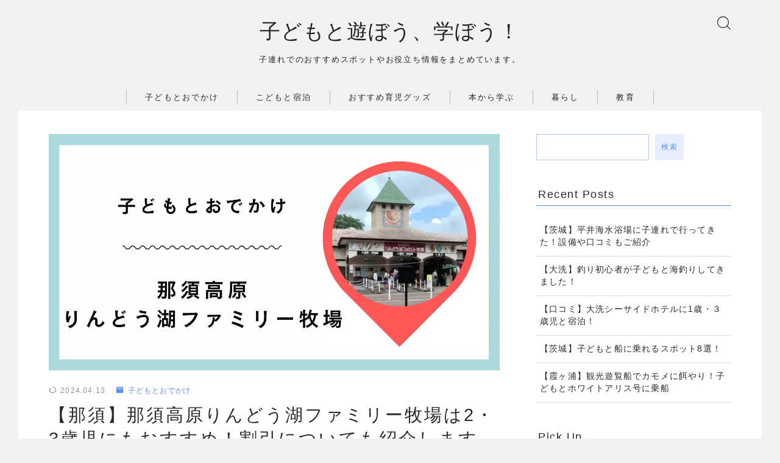

--- FILE ---
content_type: text/html; charset=UTF-8
request_url: https://fukunanlife.com/rindoko/
body_size: 28200
content:
<!DOCTYPE html>
<html lang="ja">
<head prefix="og: https://ogp.me/ns# fb: https://ogp.me/ns/fb# article: https://ogp.me/ns/article#">
<!-- wexal_pst_init.js does not exist -->
<!-- engagement_delay.js does not exist -->
<link rel="dns-prefetch" href="//cdnjs.cloudflare.com/">
<link rel="preconnect" href="//cdnjs.cloudflare.com/">
<link rel="dns-prefetch" href="//pagead2.googlesyndication.com/">
<link rel="dns-prefetch" href="//www.googletagmanager.com/">
<link rel="dns-prefetch" href="//www17.a8.net/">
<link rel="dns-prefetch" href="//aml.valuecommerce.com/">
<link rel="dns-prefetch" href="//ad.jp.ap.valuecommerce.com/">
<meta charset="utf-8">
<meta http-equiv="X-UA-Compatible" content="IE=edge">
<meta name="viewport" content="width=device-width, initial-scale=1,minimum-scale=1.0">
<!-- ここからOGP -->
<meta property="og:type" content="article">
<meta property="og:title" content="【那須】那須高原りんどう湖ファミリー牧場は2・3歳児にもおすすめ！割引についても紹介します｜子どもと遊ぼう、学ぼう！">
<meta property="og:url" content="https://fukunanlife.com/rindoko/">
<meta property="og:description" content="りんどう湖ファミリー牧場が小さい子ども連れにおすすめの理由を、割引情報なども含めて実体験とともに紹介します。">
<meta property="og:image" content="https://fukunanlife.com/wp-content/uploads/2023/09/eyecatch.jpg">
<!-- ここまでOGP --><meta name="description" content="りんどう湖ファミリー牧場が小さい子ども連れにおすすめの理由を、割引情報なども含めて実体験とともに紹介します。">
<meta name="keywords" content="口コミ">
<link rel="canonical" href="https://fukunanlife.com/rindoko/">
<meta property="og:site_name" content="子どもと遊ぼう、学ぼう！">
<meta name="twitter:card" content="summary_large_image">
<meta name="twitter:site" content="@manabu_fuhaha">
<link rel="shortcut icon" href="https://fukunanlife.com/wp-content/themes/jinr/lib/img/favicon.ico">
<script async src="https://pagead2.googlesyndication.com/pagead/js/adsbygoogle.js?client=ca-pub-8117275215554820" crossorigin="anonymous"></script>
<!-- Google tag (gtag.js) -->
<script async src="https://www.googletagmanager.com/gtag/js?id=G-3RFM30HV99"></script>
<script>
  window.dataLayer = window.dataLayer || [];
  function gtag(){dataLayer.push(arguments);}
  gtag('js', new Date());

  gtag('config', 'G-3RFM30HV99');
</script>
<meta name="google-site-verification" content="66SETn_Jzp0QXVq-vO3xqPwO60JatNnu2r4TCMHA7rI"/>
<title>【那須】那須高原りんどう湖ファミリー牧場は2・3歳児にもおすすめ！割引についても紹介します｜子どもと遊ぼう、学ぼう！</title>
<meta name='robots' content='max-image-preview:large'/>
<link rel='dns-prefetch' href='//cdnjs.cloudflare.com'/>
<link rel='dns-prefetch' href='//www.googletagmanager.com'/>
<link rel="alternate" type="application/rss+xml" title="子どもと遊ぼう、学ぼう！ &raquo; 【那須】那須高原りんどう湖ファミリー牧場は2・3歳児にもおすすめ！割引についても紹介します のコメントのフィード" href="https://fukunanlife.com/rindoko/feed/"/>
<style id='wp-img-auto-sizes-contain-inline-css' type='text/css'>
img:is([sizes=auto i],[sizes^="auto," i]){contain-intrinsic-size:3000px 1500px}
/*# sourceURL=wp-img-auto-sizes-contain-inline-css */
</style>
<style id='wp-block-library-inline-css' type='text/css'>
:root{--wp-block-synced-color:#7a00df;--wp-block-synced-color--rgb:122,0,223;--wp-bound-block-color:var(--wp-block-synced-color);--wp-editor-canvas-background:#ddd;--wp-admin-theme-color:#007cba;--wp-admin-theme-color--rgb:0,124,186;--wp-admin-theme-color-darker-10:#006ba1;--wp-admin-theme-color-darker-10--rgb:0,107,160.5;--wp-admin-theme-color-darker-20:#005a87;--wp-admin-theme-color-darker-20--rgb:0,90,135;--wp-admin-border-width-focus:2px}@media (min-resolution:192dpi){:root{--wp-admin-border-width-focus:1.5px}}.wp-element-button{cursor:pointer}:root .has-very-light-gray-background-color{background-color:#eee}:root .has-very-dark-gray-background-color{background-color:#313131}:root .has-very-light-gray-color{color:#eee}:root .has-very-dark-gray-color{color:#313131}:root .has-vivid-green-cyan-to-vivid-cyan-blue-gradient-background{background:linear-gradient(135deg,#00d084,#0693e3)}:root .has-purple-crush-gradient-background{background:linear-gradient(135deg,#34e2e4,#4721fb 50%,#ab1dfe)}:root .has-hazy-dawn-gradient-background{background:linear-gradient(135deg,#faaca8,#dad0ec)}:root .has-subdued-olive-gradient-background{background:linear-gradient(135deg,#fafae1,#67a671)}:root .has-atomic-cream-gradient-background{background:linear-gradient(135deg,#fdd79a,#004a59)}:root .has-nightshade-gradient-background{background:linear-gradient(135deg,#330968,#31cdcf)}:root .has-midnight-gradient-background{background:linear-gradient(135deg,#020381,#2874fc)}:root{--wp--preset--font-size--normal:16px;--wp--preset--font-size--huge:42px}.has-regular-font-size{font-size:1em}.has-larger-font-size{font-size:2.625em}.has-normal-font-size{font-size:var(--wp--preset--font-size--normal)}.has-huge-font-size{font-size:var(--wp--preset--font-size--huge)}.has-text-align-center{text-align:center}.has-text-align-left{text-align:left}.has-text-align-right{text-align:right}.has-fit-text{white-space:nowrap!important}#end-resizable-editor-section{display:none}.aligncenter{clear:both}.items-justified-left{justify-content:flex-start}.items-justified-center{justify-content:center}.items-justified-right{justify-content:flex-end}.items-justified-space-between{justify-content:space-between}.screen-reader-text{border:0;clip-path:inset(50%);height:1px;margin:-1px;overflow:hidden;padding:0;position:absolute;width:1px;word-wrap:normal!important}.screen-reader-text:focus{background-color:#ddd;clip-path:none;color:#444;display:block;font-size:1em;height:auto;left:5px;line-height:normal;padding:15px 23px 14px;text-decoration:none;top:5px;width:auto;z-index:100000}html :where(.has-border-color){border-style:solid}html :where([style*=border-top-color]){border-top-style:solid}html :where([style*=border-right-color]){border-right-style:solid}html :where([style*=border-bottom-color]){border-bottom-style:solid}html :where([style*=border-left-color]){border-left-style:solid}html :where([style*=border-width]){border-style:solid}html :where([style*=border-top-width]){border-top-style:solid}html :where([style*=border-right-width]){border-right-style:solid}html :where([style*=border-bottom-width]){border-bottom-style:solid}html :where([style*=border-left-width]){border-left-style:solid}html :where(img[class*=wp-image-]){height:auto;max-width:100%}:where(figure){margin:0 0 1em}html :where(.is-position-sticky){--wp-admin--admin-bar--position-offset:var(--wp-admin--admin-bar--height,0px)}@media screen and (max-width:600px){html :where(.is-position-sticky){--wp-admin--admin-bar--position-offset:0px}}

/*# sourceURL=wp-block-library-inline-css */
</style><style id='wp-block-categories-inline-css' type='text/css'>
.wp-block-categories{box-sizing:border-box}.wp-block-categories.alignleft{margin-right:2em}.wp-block-categories.alignright{margin-left:2em}.wp-block-categories.wp-block-categories-dropdown.aligncenter{text-align:center}.wp-block-categories .wp-block-categories__label{display:block;width:100%}
/*# sourceURL=https://fukunanlife.com/wp-includes/blocks/categories/style.min.css */
</style>
<style id='wp-block-heading-inline-css' type='text/css'>
h1:where(.wp-block-heading).has-background,h2:where(.wp-block-heading).has-background,h3:where(.wp-block-heading).has-background,h4:where(.wp-block-heading).has-background,h5:where(.wp-block-heading).has-background,h6:where(.wp-block-heading).has-background{padding:1.25em 2.375em}h1.has-text-align-left[style*=writing-mode]:where([style*=vertical-lr]),h1.has-text-align-right[style*=writing-mode]:where([style*=vertical-rl]),h2.has-text-align-left[style*=writing-mode]:where([style*=vertical-lr]),h2.has-text-align-right[style*=writing-mode]:where([style*=vertical-rl]),h3.has-text-align-left[style*=writing-mode]:where([style*=vertical-lr]),h3.has-text-align-right[style*=writing-mode]:where([style*=vertical-rl]),h4.has-text-align-left[style*=writing-mode]:where([style*=vertical-lr]),h4.has-text-align-right[style*=writing-mode]:where([style*=vertical-rl]),h5.has-text-align-left[style*=writing-mode]:where([style*=vertical-lr]),h5.has-text-align-right[style*=writing-mode]:where([style*=vertical-rl]),h6.has-text-align-left[style*=writing-mode]:where([style*=vertical-lr]),h6.has-text-align-right[style*=writing-mode]:where([style*=vertical-rl]){rotate:180deg}
/*# sourceURL=https://fukunanlife.com/wp-includes/blocks/heading/style.min.css */
</style>
<style id='wp-block-image-inline-css' type='text/css'>
.wp-block-image>a,.wp-block-image>figure>a{display:inline-block}.wp-block-image img{box-sizing:border-box;height:auto;max-width:100%;vertical-align:bottom}@media not (prefers-reduced-motion){.wp-block-image img.hide{visibility:hidden}.wp-block-image img.show{animation:show-content-image .4s}}.wp-block-image[style*=border-radius] img,.wp-block-image[style*=border-radius]>a{border-radius:inherit}.wp-block-image.has-custom-border img{box-sizing:border-box}.wp-block-image.aligncenter{text-align:center}.wp-block-image.alignfull>a,.wp-block-image.alignwide>a{width:100%}.wp-block-image.alignfull img,.wp-block-image.alignwide img{height:auto;width:100%}.wp-block-image .aligncenter,.wp-block-image .alignleft,.wp-block-image .alignright,.wp-block-image.aligncenter,.wp-block-image.alignleft,.wp-block-image.alignright{display:table}.wp-block-image .aligncenter>figcaption,.wp-block-image .alignleft>figcaption,.wp-block-image .alignright>figcaption,.wp-block-image.aligncenter>figcaption,.wp-block-image.alignleft>figcaption,.wp-block-image.alignright>figcaption{caption-side:bottom;display:table-caption}.wp-block-image .alignleft{float:left;margin:.5em 1em .5em 0}.wp-block-image .alignright{float:right;margin:.5em 0 .5em 1em}.wp-block-image .aligncenter{margin-left:auto;margin-right:auto}.wp-block-image :where(figcaption){margin-bottom:1em;margin-top:.5em}.wp-block-image.is-style-circle-mask img{border-radius:9999px}@supports ((-webkit-mask-image:none) or (mask-image:none)) or (-webkit-mask-image:none){.wp-block-image.is-style-circle-mask img{border-radius:0;-webkit-mask-image:url('data:image/svg+xml;utf8,<svg viewBox="0 0 100 100" xmlns="http://www.w3.org/2000/svg"><circle cx="50" cy="50" r="50"/></svg>');mask-image:url('data:image/svg+xml;utf8,<svg viewBox="0 0 100 100" xmlns="http://www.w3.org/2000/svg"><circle cx="50" cy="50" r="50"/></svg>');mask-mode:alpha;-webkit-mask-position:center;mask-position:center;-webkit-mask-repeat:no-repeat;mask-repeat:no-repeat;-webkit-mask-size:contain;mask-size:contain}}:root :where(.wp-block-image.is-style-rounded img,.wp-block-image .is-style-rounded img){border-radius:9999px}.wp-block-image figure{margin:0}.wp-lightbox-container{display:flex;flex-direction:column;position:relative}.wp-lightbox-container img{cursor:zoom-in}.wp-lightbox-container img:hover+button{opacity:1}.wp-lightbox-container button{align-items:center;backdrop-filter:blur(16px) saturate(180%);background-color:#5a5a5a40;border:none;border-radius:4px;cursor:zoom-in;display:flex;height:20px;justify-content:center;opacity:0;padding:0;position:absolute;right:16px;text-align:center;top:16px;width:20px;z-index:100}@media not (prefers-reduced-motion){.wp-lightbox-container button{transition:opacity .2s ease}}.wp-lightbox-container button:focus-visible{outline:3px auto #5a5a5a40;outline:3px auto -webkit-focus-ring-color;outline-offset:3px}.wp-lightbox-container button:hover{cursor:pointer;opacity:1}.wp-lightbox-container button:focus{opacity:1}.wp-lightbox-container button:focus,.wp-lightbox-container button:hover,.wp-lightbox-container button:not(:hover):not(:active):not(.has-background){background-color:#5a5a5a40;border:none}.wp-lightbox-overlay{box-sizing:border-box;cursor:zoom-out;height:100vh;left:0;overflow:hidden;position:fixed;top:0;visibility:hidden;width:100%;z-index:100000}.wp-lightbox-overlay .close-button{align-items:center;cursor:pointer;display:flex;justify-content:center;min-height:40px;min-width:40px;padding:0;position:absolute;right:calc(env(safe-area-inset-right) + 16px);top:calc(env(safe-area-inset-top) + 16px);z-index:5000000}.wp-lightbox-overlay .close-button:focus,.wp-lightbox-overlay .close-button:hover,.wp-lightbox-overlay .close-button:not(:hover):not(:active):not(.has-background){background:none;border:none}.wp-lightbox-overlay .lightbox-image-container{height:var(--wp--lightbox-container-height);left:50%;overflow:hidden;position:absolute;top:50%;transform:translate(-50%,-50%);transform-origin:top left;width:var(--wp--lightbox-container-width);z-index:9999999999}.wp-lightbox-overlay .wp-block-image{align-items:center;box-sizing:border-box;display:flex;height:100%;justify-content:center;margin:0;position:relative;transform-origin:0 0;width:100%;z-index:3000000}.wp-lightbox-overlay .wp-block-image img{height:var(--wp--lightbox-image-height);min-height:var(--wp--lightbox-image-height);min-width:var(--wp--lightbox-image-width);width:var(--wp--lightbox-image-width)}.wp-lightbox-overlay .wp-block-image figcaption{display:none}.wp-lightbox-overlay button{background:none;border:none}.wp-lightbox-overlay .scrim{background-color:#fff;height:100%;opacity:.9;position:absolute;width:100%;z-index:2000000}.wp-lightbox-overlay.active{visibility:visible}@media not (prefers-reduced-motion){.wp-lightbox-overlay.active{animation:turn-on-visibility .25s both}.wp-lightbox-overlay.active img{animation:turn-on-visibility .35s both}.wp-lightbox-overlay.show-closing-animation:not(.active){animation:turn-off-visibility .35s both}.wp-lightbox-overlay.show-closing-animation:not(.active) img{animation:turn-off-visibility .25s both}.wp-lightbox-overlay.zoom.active{animation:none;opacity:1;visibility:visible}.wp-lightbox-overlay.zoom.active .lightbox-image-container{animation:lightbox-zoom-in .4s}.wp-lightbox-overlay.zoom.active .lightbox-image-container img{animation:none}.wp-lightbox-overlay.zoom.active .scrim{animation:turn-on-visibility .4s forwards}.wp-lightbox-overlay.zoom.show-closing-animation:not(.active){animation:none}.wp-lightbox-overlay.zoom.show-closing-animation:not(.active) .lightbox-image-container{animation:lightbox-zoom-out .4s}.wp-lightbox-overlay.zoom.show-closing-animation:not(.active) .lightbox-image-container img{animation:none}.wp-lightbox-overlay.zoom.show-closing-animation:not(.active) .scrim{animation:turn-off-visibility .4s forwards}}@keyframes show-content-image{0%{visibility:hidden}99%{visibility:hidden}to{visibility:visible}}@keyframes turn-on-visibility{0%{opacity:0}to{opacity:1}}@keyframes turn-off-visibility{0%{opacity:1;visibility:visible}99%{opacity:0;visibility:visible}to{opacity:0;visibility:hidden}}@keyframes lightbox-zoom-in{0%{transform:translate(calc((-100vw + var(--wp--lightbox-scrollbar-width))/2 + var(--wp--lightbox-initial-left-position)),calc(-50vh + var(--wp--lightbox-initial-top-position))) scale(var(--wp--lightbox-scale))}to{transform:translate(-50%,-50%) scale(1)}}@keyframes lightbox-zoom-out{0%{transform:translate(-50%,-50%) scale(1);visibility:visible}99%{visibility:visible}to{transform:translate(calc((-100vw + var(--wp--lightbox-scrollbar-width))/2 + var(--wp--lightbox-initial-left-position)),calc(-50vh + var(--wp--lightbox-initial-top-position))) scale(var(--wp--lightbox-scale));visibility:hidden}}
/*# sourceURL=https://fukunanlife.com/wp-includes/blocks/image/style.min.css */
</style>
<style id='wp-block-latest-posts-inline-css' type='text/css'>
.wp-block-latest-posts{box-sizing:border-box}.wp-block-latest-posts.alignleft{margin-right:2em}.wp-block-latest-posts.alignright{margin-left:2em}.wp-block-latest-posts.wp-block-latest-posts__list{list-style:none}.wp-block-latest-posts.wp-block-latest-posts__list li{clear:both;overflow-wrap:break-word}.wp-block-latest-posts.is-grid{display:flex;flex-wrap:wrap}.wp-block-latest-posts.is-grid li{margin:0 1.25em 1.25em 0;width:100%}@media (min-width:600px){.wp-block-latest-posts.columns-2 li{width:calc(50% - .625em)}.wp-block-latest-posts.columns-2 li:nth-child(2n){margin-right:0}.wp-block-latest-posts.columns-3 li{width:calc(33.33333% - .83333em)}.wp-block-latest-posts.columns-3 li:nth-child(3n){margin-right:0}.wp-block-latest-posts.columns-4 li{width:calc(25% - .9375em)}.wp-block-latest-posts.columns-4 li:nth-child(4n){margin-right:0}.wp-block-latest-posts.columns-5 li{width:calc(20% - 1em)}.wp-block-latest-posts.columns-5 li:nth-child(5n){margin-right:0}.wp-block-latest-posts.columns-6 li{width:calc(16.66667% - 1.04167em)}.wp-block-latest-posts.columns-6 li:nth-child(6n){margin-right:0}}:root :where(.wp-block-latest-posts.is-grid){padding:0}:root :where(.wp-block-latest-posts.wp-block-latest-posts__list){padding-left:0}.wp-block-latest-posts__post-author,.wp-block-latest-posts__post-date{display:block;font-size:.8125em}.wp-block-latest-posts__post-excerpt,.wp-block-latest-posts__post-full-content{margin-bottom:1em;margin-top:.5em}.wp-block-latest-posts__featured-image a{display:inline-block}.wp-block-latest-posts__featured-image img{height:auto;max-width:100%;width:auto}.wp-block-latest-posts__featured-image.alignleft{float:left;margin-right:1em}.wp-block-latest-posts__featured-image.alignright{float:right;margin-left:1em}.wp-block-latest-posts__featured-image.aligncenter{margin-bottom:1em;text-align:center}
/*# sourceURL=https://fukunanlife.com/wp-includes/blocks/latest-posts/style.min.css */
</style>
<style id='wp-block-list-inline-css' type='text/css'>
ol,ul{box-sizing:border-box}:root :where(.wp-block-list.has-background){padding:1.25em 2.375em}
/*# sourceURL=https://fukunanlife.com/wp-includes/blocks/list/style.min.css */
</style>
<style id='wp-block-search-inline-css' type='text/css'>
.wp-block-search__button{margin-left:10px;word-break:normal}.wp-block-search__button.has-icon{line-height:0}.wp-block-search__button svg{height:1.25em;min-height:24px;min-width:24px;width:1.25em;fill:currentColor;vertical-align:text-bottom}:where(.wp-block-search__button){border:1px solid #ccc;padding:6px 10px}.wp-block-search__inside-wrapper{display:flex;flex:auto;flex-wrap:nowrap;max-width:100%}.wp-block-search__label{width:100%}.wp-block-search.wp-block-search__button-only .wp-block-search__button{box-sizing:border-box;display:flex;flex-shrink:0;justify-content:center;margin-left:0;max-width:100%}.wp-block-search.wp-block-search__button-only .wp-block-search__inside-wrapper{min-width:0!important;transition-property:width}.wp-block-search.wp-block-search__button-only .wp-block-search__input{flex-basis:100%;transition-duration:.3s}.wp-block-search.wp-block-search__button-only.wp-block-search__searchfield-hidden,.wp-block-search.wp-block-search__button-only.wp-block-search__searchfield-hidden .wp-block-search__inside-wrapper{overflow:hidden}.wp-block-search.wp-block-search__button-only.wp-block-search__searchfield-hidden .wp-block-search__input{border-left-width:0!important;border-right-width:0!important;flex-basis:0;flex-grow:0;margin:0;min-width:0!important;padding-left:0!important;padding-right:0!important;width:0!important}:where(.wp-block-search__input){appearance:none;border:1px solid #949494;flex-grow:1;font-family:inherit;font-size:inherit;font-style:inherit;font-weight:inherit;letter-spacing:inherit;line-height:inherit;margin-left:0;margin-right:0;min-width:3rem;padding:8px;text-decoration:unset!important;text-transform:inherit}:where(.wp-block-search__button-inside .wp-block-search__inside-wrapper){background-color:#fff;border:1px solid #949494;box-sizing:border-box;padding:4px}:where(.wp-block-search__button-inside .wp-block-search__inside-wrapper) .wp-block-search__input{border:none;border-radius:0;padding:0 4px}:where(.wp-block-search__button-inside .wp-block-search__inside-wrapper) .wp-block-search__input:focus{outline:none}:where(.wp-block-search__button-inside .wp-block-search__inside-wrapper) :where(.wp-block-search__button){padding:4px 8px}.wp-block-search.aligncenter .wp-block-search__inside-wrapper{margin:auto}.wp-block[data-align=right] .wp-block-search.wp-block-search__button-only .wp-block-search__inside-wrapper{float:right}
/*# sourceURL=https://fukunanlife.com/wp-includes/blocks/search/style.min.css */
</style>
<style id='wp-block-columns-inline-css' type='text/css'>
.wp-block-columns{box-sizing:border-box;display:flex;flex-wrap:wrap!important}@media (min-width:782px){.wp-block-columns{flex-wrap:nowrap!important}}.wp-block-columns{align-items:normal!important}.wp-block-columns.are-vertically-aligned-top{align-items:flex-start}.wp-block-columns.are-vertically-aligned-center{align-items:center}.wp-block-columns.are-vertically-aligned-bottom{align-items:flex-end}@media (max-width:781px){.wp-block-columns:not(.is-not-stacked-on-mobile)>.wp-block-column{flex-basis:100%!important}}@media (min-width:782px){.wp-block-columns:not(.is-not-stacked-on-mobile)>.wp-block-column{flex-basis:0;flex-grow:1}.wp-block-columns:not(.is-not-stacked-on-mobile)>.wp-block-column[style*=flex-basis]{flex-grow:0}}.wp-block-columns.is-not-stacked-on-mobile{flex-wrap:nowrap!important}.wp-block-columns.is-not-stacked-on-mobile>.wp-block-column{flex-basis:0;flex-grow:1}.wp-block-columns.is-not-stacked-on-mobile>.wp-block-column[style*=flex-basis]{flex-grow:0}:where(.wp-block-columns){margin-bottom:1.75em}:where(.wp-block-columns.has-background){padding:1.25em 2.375em}.wp-block-column{flex-grow:1;min-width:0;overflow-wrap:break-word;word-break:break-word}.wp-block-column.is-vertically-aligned-top{align-self:flex-start}.wp-block-column.is-vertically-aligned-center{align-self:center}.wp-block-column.is-vertically-aligned-bottom{align-self:flex-end}.wp-block-column.is-vertically-aligned-stretch{align-self:stretch}.wp-block-column.is-vertically-aligned-bottom,.wp-block-column.is-vertically-aligned-center,.wp-block-column.is-vertically-aligned-top{width:100%}
/*# sourceURL=https://fukunanlife.com/wp-includes/blocks/columns/style.min.css */
</style>
<style id='wp-block-group-inline-css' type='text/css'>
.wp-block-group{box-sizing:border-box}:where(.wp-block-group.wp-block-group-is-layout-constrained){position:relative}
/*# sourceURL=https://fukunanlife.com/wp-includes/blocks/group/style.min.css */
</style>
<style id='wp-block-paragraph-inline-css' type='text/css'>
.is-small-text{font-size:.875em}.is-regular-text{font-size:1em}.is-large-text{font-size:2.25em}.is-larger-text{font-size:3em}.has-drop-cap:not(:focus):first-letter{float:left;font-size:8.4em;font-style:normal;font-weight:100;line-height:.68;margin:.05em .1em 0 0;text-transform:uppercase}body.rtl .has-drop-cap:not(:focus):first-letter{float:none;margin-left:.1em}p.has-drop-cap.has-background{overflow:hidden}:root :where(p.has-background){padding:1.25em 2.375em}:where(p.has-text-color:not(.has-link-color)) a{color:inherit}p.has-text-align-left[style*="writing-mode:vertical-lr"],p.has-text-align-right[style*="writing-mode:vertical-rl"]{rotate:180deg}
/*# sourceURL=https://fukunanlife.com/wp-includes/blocks/paragraph/style.min.css */
</style>
<style id='wp-block-table-inline-css' type='text/css'>
.wp-block-table{overflow-x:auto}.wp-block-table table{border-collapse:collapse;width:100%}.wp-block-table thead{border-bottom:3px solid}.wp-block-table tfoot{border-top:3px solid}.wp-block-table td,.wp-block-table th{border:1px solid;padding:.5em}.wp-block-table .has-fixed-layout{table-layout:fixed;width:100%}.wp-block-table .has-fixed-layout td,.wp-block-table .has-fixed-layout th{word-break:break-word}.wp-block-table.aligncenter,.wp-block-table.alignleft,.wp-block-table.alignright{display:table;width:auto}.wp-block-table.aligncenter td,.wp-block-table.aligncenter th,.wp-block-table.alignleft td,.wp-block-table.alignleft th,.wp-block-table.alignright td,.wp-block-table.alignright th{word-break:break-word}.wp-block-table .has-subtle-light-gray-background-color{background-color:#f3f4f5}.wp-block-table .has-subtle-pale-green-background-color{background-color:#e9fbe5}.wp-block-table .has-subtle-pale-blue-background-color{background-color:#e7f5fe}.wp-block-table .has-subtle-pale-pink-background-color{background-color:#fcf0ef}.wp-block-table.is-style-stripes{background-color:initial;border-collapse:inherit;border-spacing:0}.wp-block-table.is-style-stripes tbody tr:nth-child(odd){background-color:#f0f0f0}.wp-block-table.is-style-stripes.has-subtle-light-gray-background-color tbody tr:nth-child(odd){background-color:#f3f4f5}.wp-block-table.is-style-stripes.has-subtle-pale-green-background-color tbody tr:nth-child(odd){background-color:#e9fbe5}.wp-block-table.is-style-stripes.has-subtle-pale-blue-background-color tbody tr:nth-child(odd){background-color:#e7f5fe}.wp-block-table.is-style-stripes.has-subtle-pale-pink-background-color tbody tr:nth-child(odd){background-color:#fcf0ef}.wp-block-table.is-style-stripes td,.wp-block-table.is-style-stripes th{border-color:#0000}.wp-block-table.is-style-stripes{border-bottom:1px solid #f0f0f0}.wp-block-table .has-border-color td,.wp-block-table .has-border-color th,.wp-block-table .has-border-color tr,.wp-block-table .has-border-color>*{border-color:inherit}.wp-block-table table[style*=border-top-color] tr:first-child,.wp-block-table table[style*=border-top-color] tr:first-child td,.wp-block-table table[style*=border-top-color] tr:first-child th,.wp-block-table table[style*=border-top-color]>*,.wp-block-table table[style*=border-top-color]>* td,.wp-block-table table[style*=border-top-color]>* th{border-top-color:inherit}.wp-block-table table[style*=border-top-color] tr:not(:first-child){border-top-color:initial}.wp-block-table table[style*=border-right-color] td:last-child,.wp-block-table table[style*=border-right-color] th,.wp-block-table table[style*=border-right-color] tr,.wp-block-table table[style*=border-right-color]>*{border-right-color:inherit}.wp-block-table table[style*=border-bottom-color] tr:last-child,.wp-block-table table[style*=border-bottom-color] tr:last-child td,.wp-block-table table[style*=border-bottom-color] tr:last-child th,.wp-block-table table[style*=border-bottom-color]>*,.wp-block-table table[style*=border-bottom-color]>* td,.wp-block-table table[style*=border-bottom-color]>* th{border-bottom-color:inherit}.wp-block-table table[style*=border-bottom-color] tr:not(:last-child){border-bottom-color:initial}.wp-block-table table[style*=border-left-color] td:first-child,.wp-block-table table[style*=border-left-color] th,.wp-block-table table[style*=border-left-color] tr,.wp-block-table table[style*=border-left-color]>*{border-left-color:inherit}.wp-block-table table[style*=border-style] td,.wp-block-table table[style*=border-style] th,.wp-block-table table[style*=border-style] tr,.wp-block-table table[style*=border-style]>*{border-style:inherit}.wp-block-table table[style*=border-width] td,.wp-block-table table[style*=border-width] th,.wp-block-table table[style*=border-width] tr,.wp-block-table table[style*=border-width]>*{border-style:inherit;border-width:inherit}
/*# sourceURL=https://fukunanlife.com/wp-includes/blocks/table/style.min.css */
</style>
<style id='global-styles-inline-css' type='text/css'>
:root{--wp--preset--aspect-ratio--square: 1;--wp--preset--aspect-ratio--4-3: 4/3;--wp--preset--aspect-ratio--3-4: 3/4;--wp--preset--aspect-ratio--3-2: 3/2;--wp--preset--aspect-ratio--2-3: 2/3;--wp--preset--aspect-ratio--16-9: 16/9;--wp--preset--aspect-ratio--9-16: 9/16;--wp--preset--color--black: #000000;--wp--preset--color--cyan-bluish-gray: #abb8c3;--wp--preset--color--white: #ffffff;--wp--preset--color--pale-pink: #f78da7;--wp--preset--color--vivid-red: #cf2e2e;--wp--preset--color--luminous-vivid-orange: #ff6900;--wp--preset--color--luminous-vivid-amber: #fcb900;--wp--preset--color--light-green-cyan: #7bdcb5;--wp--preset--color--vivid-green-cyan: #00d084;--wp--preset--color--pale-cyan-blue: #8ed1fc;--wp--preset--color--vivid-cyan-blue: #0693e3;--wp--preset--color--vivid-purple: #9b51e0;--wp--preset--gradient--vivid-cyan-blue-to-vivid-purple: linear-gradient(135deg,rgb(6,147,227) 0%,rgb(155,81,224) 100%);--wp--preset--gradient--light-green-cyan-to-vivid-green-cyan: linear-gradient(135deg,rgb(122,220,180) 0%,rgb(0,208,130) 100%);--wp--preset--gradient--luminous-vivid-amber-to-luminous-vivid-orange: linear-gradient(135deg,rgb(252,185,0) 0%,rgb(255,105,0) 100%);--wp--preset--gradient--luminous-vivid-orange-to-vivid-red: linear-gradient(135deg,rgb(255,105,0) 0%,rgb(207,46,46) 100%);--wp--preset--gradient--very-light-gray-to-cyan-bluish-gray: linear-gradient(135deg,rgb(238,238,238) 0%,rgb(169,184,195) 100%);--wp--preset--gradient--cool-to-warm-spectrum: linear-gradient(135deg,rgb(74,234,220) 0%,rgb(151,120,209) 20%,rgb(207,42,186) 40%,rgb(238,44,130) 60%,rgb(251,105,98) 80%,rgb(254,248,76) 100%);--wp--preset--gradient--blush-light-purple: linear-gradient(135deg,rgb(255,206,236) 0%,rgb(152,150,240) 100%);--wp--preset--gradient--blush-bordeaux: linear-gradient(135deg,rgb(254,205,165) 0%,rgb(254,45,45) 50%,rgb(107,0,62) 100%);--wp--preset--gradient--luminous-dusk: linear-gradient(135deg,rgb(255,203,112) 0%,rgb(199,81,192) 50%,rgb(65,88,208) 100%);--wp--preset--gradient--pale-ocean: linear-gradient(135deg,rgb(255,245,203) 0%,rgb(182,227,212) 50%,rgb(51,167,181) 100%);--wp--preset--gradient--electric-grass: linear-gradient(135deg,rgb(202,248,128) 0%,rgb(113,206,126) 100%);--wp--preset--gradient--midnight: linear-gradient(135deg,rgb(2,3,129) 0%,rgb(40,116,252) 100%);--wp--preset--font-size--small: 13px;--wp--preset--font-size--medium: 20px;--wp--preset--font-size--large: 36px;--wp--preset--font-size--x-large: 42px;--wp--preset--spacing--20: 0.44rem;--wp--preset--spacing--30: 0.67rem;--wp--preset--spacing--40: 1rem;--wp--preset--spacing--50: 1.5rem;--wp--preset--spacing--60: 2.25rem;--wp--preset--spacing--70: 3.38rem;--wp--preset--spacing--80: 5.06rem;--wp--preset--shadow--natural: 6px 6px 9px rgba(0, 0, 0, 0.2);--wp--preset--shadow--deep: 12px 12px 50px rgba(0, 0, 0, 0.4);--wp--preset--shadow--sharp: 6px 6px 0px rgba(0, 0, 0, 0.2);--wp--preset--shadow--outlined: 6px 6px 0px -3px rgb(255, 255, 255), 6px 6px rgb(0, 0, 0);--wp--preset--shadow--crisp: 6px 6px 0px rgb(0, 0, 0);}:where(.is-layout-flex){gap: 0.5em;}:where(.is-layout-grid){gap: 0.5em;}body .is-layout-flex{display: flex;}.is-layout-flex{flex-wrap: wrap;align-items: center;}.is-layout-flex > :is(*, div){margin: 0;}body .is-layout-grid{display: grid;}.is-layout-grid > :is(*, div){margin: 0;}:where(.wp-block-columns.is-layout-flex){gap: 2em;}:where(.wp-block-columns.is-layout-grid){gap: 2em;}:where(.wp-block-post-template.is-layout-flex){gap: 1.25em;}:where(.wp-block-post-template.is-layout-grid){gap: 1.25em;}.has-black-color{color: var(--wp--preset--color--black) !important;}.has-cyan-bluish-gray-color{color: var(--wp--preset--color--cyan-bluish-gray) !important;}.has-white-color{color: var(--wp--preset--color--white) !important;}.has-pale-pink-color{color: var(--wp--preset--color--pale-pink) !important;}.has-vivid-red-color{color: var(--wp--preset--color--vivid-red) !important;}.has-luminous-vivid-orange-color{color: var(--wp--preset--color--luminous-vivid-orange) !important;}.has-luminous-vivid-amber-color{color: var(--wp--preset--color--luminous-vivid-amber) !important;}.has-light-green-cyan-color{color: var(--wp--preset--color--light-green-cyan) !important;}.has-vivid-green-cyan-color{color: var(--wp--preset--color--vivid-green-cyan) !important;}.has-pale-cyan-blue-color{color: var(--wp--preset--color--pale-cyan-blue) !important;}.has-vivid-cyan-blue-color{color: var(--wp--preset--color--vivid-cyan-blue) !important;}.has-vivid-purple-color{color: var(--wp--preset--color--vivid-purple) !important;}.has-black-background-color{background-color: var(--wp--preset--color--black) !important;}.has-cyan-bluish-gray-background-color{background-color: var(--wp--preset--color--cyan-bluish-gray) !important;}.has-white-background-color{background-color: var(--wp--preset--color--white) !important;}.has-pale-pink-background-color{background-color: var(--wp--preset--color--pale-pink) !important;}.has-vivid-red-background-color{background-color: var(--wp--preset--color--vivid-red) !important;}.has-luminous-vivid-orange-background-color{background-color: var(--wp--preset--color--luminous-vivid-orange) !important;}.has-luminous-vivid-amber-background-color{background-color: var(--wp--preset--color--luminous-vivid-amber) !important;}.has-light-green-cyan-background-color{background-color: var(--wp--preset--color--light-green-cyan) !important;}.has-vivid-green-cyan-background-color{background-color: var(--wp--preset--color--vivid-green-cyan) !important;}.has-pale-cyan-blue-background-color{background-color: var(--wp--preset--color--pale-cyan-blue) !important;}.has-vivid-cyan-blue-background-color{background-color: var(--wp--preset--color--vivid-cyan-blue) !important;}.has-vivid-purple-background-color{background-color: var(--wp--preset--color--vivid-purple) !important;}.has-black-border-color{border-color: var(--wp--preset--color--black) !important;}.has-cyan-bluish-gray-border-color{border-color: var(--wp--preset--color--cyan-bluish-gray) !important;}.has-white-border-color{border-color: var(--wp--preset--color--white) !important;}.has-pale-pink-border-color{border-color: var(--wp--preset--color--pale-pink) !important;}.has-vivid-red-border-color{border-color: var(--wp--preset--color--vivid-red) !important;}.has-luminous-vivid-orange-border-color{border-color: var(--wp--preset--color--luminous-vivid-orange) !important;}.has-luminous-vivid-amber-border-color{border-color: var(--wp--preset--color--luminous-vivid-amber) !important;}.has-light-green-cyan-border-color{border-color: var(--wp--preset--color--light-green-cyan) !important;}.has-vivid-green-cyan-border-color{border-color: var(--wp--preset--color--vivid-green-cyan) !important;}.has-pale-cyan-blue-border-color{border-color: var(--wp--preset--color--pale-cyan-blue) !important;}.has-vivid-cyan-blue-border-color{border-color: var(--wp--preset--color--vivid-cyan-blue) !important;}.has-vivid-purple-border-color{border-color: var(--wp--preset--color--vivid-purple) !important;}.has-vivid-cyan-blue-to-vivid-purple-gradient-background{background: var(--wp--preset--gradient--vivid-cyan-blue-to-vivid-purple) !important;}.has-light-green-cyan-to-vivid-green-cyan-gradient-background{background: var(--wp--preset--gradient--light-green-cyan-to-vivid-green-cyan) !important;}.has-luminous-vivid-amber-to-luminous-vivid-orange-gradient-background{background: var(--wp--preset--gradient--luminous-vivid-amber-to-luminous-vivid-orange) !important;}.has-luminous-vivid-orange-to-vivid-red-gradient-background{background: var(--wp--preset--gradient--luminous-vivid-orange-to-vivid-red) !important;}.has-very-light-gray-to-cyan-bluish-gray-gradient-background{background: var(--wp--preset--gradient--very-light-gray-to-cyan-bluish-gray) !important;}.has-cool-to-warm-spectrum-gradient-background{background: var(--wp--preset--gradient--cool-to-warm-spectrum) !important;}.has-blush-light-purple-gradient-background{background: var(--wp--preset--gradient--blush-light-purple) !important;}.has-blush-bordeaux-gradient-background{background: var(--wp--preset--gradient--blush-bordeaux) !important;}.has-luminous-dusk-gradient-background{background: var(--wp--preset--gradient--luminous-dusk) !important;}.has-pale-ocean-gradient-background{background: var(--wp--preset--gradient--pale-ocean) !important;}.has-electric-grass-gradient-background{background: var(--wp--preset--gradient--electric-grass) !important;}.has-midnight-gradient-background{background: var(--wp--preset--gradient--midnight) !important;}.has-small-font-size{font-size: var(--wp--preset--font-size--small) !important;}.has-medium-font-size{font-size: var(--wp--preset--font-size--medium) !important;}.has-large-font-size{font-size: var(--wp--preset--font-size--large) !important;}.has-x-large-font-size{font-size: var(--wp--preset--font-size--x-large) !important;}
:where(.wp-block-columns.is-layout-flex){gap: 2em;}:where(.wp-block-columns.is-layout-grid){gap: 2em;}
/*# sourceURL=global-styles-inline-css */
</style>
<style id='core-block-supports-inline-css' type='text/css'>
.wp-container-core-columns-is-layout-9d6595d7{flex-wrap:nowrap;}
/*# sourceURL=core-block-supports-inline-css */
</style>
<style id='classic-theme-styles-inline-css' type='text/css'>
/*! This file is auto-generated */
.wp-block-button__link{color:#fff;background-color:#32373c;border-radius:9999px;box-shadow:none;text-decoration:none;padding:calc(.667em + 2px) calc(1.333em + 2px);font-size:1.125em}.wp-block-file__button{background:#32373c;color:#fff;text-decoration:none}
/*# sourceURL=/wp-includes/css/classic-themes.min.css */
</style>
<link rel='stylesheet' id='prism-numbers-css' href='https://cdnjs.cloudflare.com/ajax/libs/prism/1.29.0/plugins/line-numbers/prism-line-numbers.min.css?ver=1.29.0' type='text/css' media='all'/>
<link rel='stylesheet' id='prism-okaidia-css' href='https://cdnjs.cloudflare.com/ajax/libs/prism/1.29.0/themes/prism-okaidia.min.css?ver=1.29.0' type='text/css' media='all'/>
<link rel='stylesheet' id='yyi_rinker_stylesheet-css' href='https://fukunanlife.com/wp-content/plugins/yyi-rinker/css/style.css?v=1.11.1&#038;ver=6.9' type='text/css' media='all'/>
<link rel='stylesheet' id='theme-style-css' href='https://fukunanlife.com/wp-content/themes/jinr/style.css?ver=6.9' type='text/css' media='all'/>
<script type="text/javascript" src="https://fukunanlife.com/wp-includes/js/jquery/jquery.min.js?ver=3.7.1" id="jquery-core-js"></script>
<script type="text/javascript" src="https://fukunanlife.com/wp-content/plugins/yyi-rinker/js/event-tracking.js?v=1.11.1" id="yyi_rinker_event_tracking_script-js"></script>
<!-- Site Kit によって追加された Google タグ（gtag.js）スニペット -->
<!-- Google アナリティクス スニペット (Site Kit が追加) -->
<script type="text/javascript" src="https://www.googletagmanager.com/gtag/js?id=GT-T9HZNTS" id="google_gtagjs-js" async></script>
<script type="text/javascript" id="google_gtagjs-js-after">
/* <![CDATA[ */
window.dataLayer = window.dataLayer || [];function gtag(){dataLayer.push(arguments);}
gtag("set","linker",{"domains":["fukunanlife.com"]});
gtag("js", new Date());
gtag("set", "developer_id.dZTNiMT", true);
gtag("config", "GT-T9HZNTS");
//# sourceURL=google_gtagjs-js-after
/* ]]> */
</script>
<link rel="alternate" title="JSON" type="application/json" href="https://fukunanlife.com/wp-json/wp/v2/posts/881"/>
<meta name="generator" content="Site Kit by Google 1.170.0"/><script type="text/javascript" language="javascript">
    var vc_pid = "889444089";
</script><script type="text/javascript" src="//aml.valuecommerce.com/vcdal.js" async></script><style>
.yyi-rinker-images {
    display: flex;
    justify-content: center;
    align-items: center;
    position: relative;

}
div.yyi-rinker-image img.yyi-rinker-main-img.hidden {
    display: none;
}

.yyi-rinker-images-arrow {
    cursor: pointer;
    position: absolute;
    top: 50%;
    display: block;
    margin-top: -11px;
    opacity: 0.6;
    width: 22px;
}

.yyi-rinker-images-arrow-left{
    left: -10px;
}
.yyi-rinker-images-arrow-right{
    right: -10px;
}

.yyi-rinker-images-arrow-left.hidden {
    display: none;
}

.yyi-rinker-images-arrow-right.hidden {
    display: none;
}
div.yyi-rinker-contents.yyi-rinker-design-tate  div.yyi-rinker-box{
    flex-direction: column;
}

div.yyi-rinker-contents.yyi-rinker-design-slim div.yyi-rinker-box .yyi-rinker-links {
    flex-direction: column;
}

div.yyi-rinker-contents.yyi-rinker-design-slim div.yyi-rinker-info {
    width: 100%;
}

div.yyi-rinker-contents.yyi-rinker-design-slim .yyi-rinker-title {
    text-align: center;
}

div.yyi-rinker-contents.yyi-rinker-design-slim .yyi-rinker-links {
    text-align: center;
}
div.yyi-rinker-contents.yyi-rinker-design-slim .yyi-rinker-image {
    margin: auto;
}

div.yyi-rinker-contents.yyi-rinker-design-slim div.yyi-rinker-info ul.yyi-rinker-links li {
	align-self: stretch;
}
div.yyi-rinker-contents.yyi-rinker-design-slim div.yyi-rinker-box div.yyi-rinker-info {
	padding: 0;
}
div.yyi-rinker-contents.yyi-rinker-design-slim div.yyi-rinker-box {
	flex-direction: column;
	padding: 14px 5px 0;
}

.yyi-rinker-design-slim div.yyi-rinker-box div.yyi-rinker-info {
	text-align: center;
}

.yyi-rinker-design-slim div.price-box span.price {
	display: block;
}

div.yyi-rinker-contents.yyi-rinker-design-slim div.yyi-rinker-info div.yyi-rinker-title a{
	font-size:16px;
}

div.yyi-rinker-contents.yyi-rinker-design-slim ul.yyi-rinker-links li.amazonkindlelink:before,  div.yyi-rinker-contents.yyi-rinker-design-slim ul.yyi-rinker-links li.amazonlink:before,  div.yyi-rinker-contents.yyi-rinker-design-slim ul.yyi-rinker-links li.rakutenlink:before, div.yyi-rinker-contents.yyi-rinker-design-slim ul.yyi-rinker-links li.yahoolink:before, div.yyi-rinker-contents.yyi-rinker-design-slim ul.yyi-rinker-links li.mercarilink:before {
	font-size:12px;
}

div.yyi-rinker-contents.yyi-rinker-design-slim ul.yyi-rinker-links li a {
	font-size: 13px;
}
.entry-content ul.yyi-rinker-links li {
	padding: 0;
}

div.yyi-rinker-contents .yyi-rinker-attention.attention_desing_right_ribbon {
    width: 89px;
    height: 91px;
    position: absolute;
    top: -1px;
    right: -1px;
    left: auto;
    overflow: hidden;
}

div.yyi-rinker-contents .yyi-rinker-attention.attention_desing_right_ribbon span {
    display: inline-block;
    width: 146px;
    position: absolute;
    padding: 4px 0;
    left: -13px;
    top: 12px;
    text-align: center;
    font-size: 12px;
    line-height: 24px;
    -webkit-transform: rotate(45deg);
    transform: rotate(45deg);
    box-shadow: 0 1px 3px rgba(0, 0, 0, 0.2);
}

div.yyi-rinker-contents .yyi-rinker-attention.attention_desing_right_ribbon {
    background: none;
}
.yyi-rinker-attention.attention_desing_right_ribbon .yyi-rinker-attention-after,
.yyi-rinker-attention.attention_desing_right_ribbon .yyi-rinker-attention-before{
display:none;
}
div.yyi-rinker-use-right_ribbon div.yyi-rinker-title {
    margin-right: 2rem;
}

				</style><style type="text/css">.a--search-label,.a--menu-label {margin-top:-2px;}body:not(.wp-admin){background-color: #f2f2f2;}body:not(.wp-admin) #wrapper{background-image: url();}body:not(.wp-admin),.widgettitle,.c--post-list-title,.d--slider-title-default,.d--blogcard-mysite .a--blogcard-title,.d--blogcard-external .a--blogcard-title,.d--blogcard-external .a--blogcard-more,.d--blogcard-external::before,.d--blogcard-external.d--blogcard-style1 .a--blogcard-label,#hamburgerMenuList .menu-item a,.editor-styles-wrapper,#headerSearch .search-text,.d--profile-author.d--brand-color .d--contact,.js--hamburger-active.c--menu-trigger .a--menu-label,#postTagBox a,.wpcf7 input,.wpcf7 textarea,.wpcf7 select,.o--jinr-postcard,.o--postlist-inner .a--post-title,.widgets-php h2.jinr-heading,.d--material-design .b--jinr-postlist .a--post-title,.wp-block-search__input,.a--button-microcopy,.b--jinr-paid-text,.b--paidpost-remaining{color:#272b25;}#hamburgerMenuList .menu-item a:after,.a--simple-box-quotetitle,.a--nextpage-label{color:rgba(39,43,37,0.6);}#globalMenuList .sub-menu .menu-item a,.a--ham-follow-label{color:rgba(39,43,37,0.75);}.a--time-separator,.js--hamburger-active.c--menu-trigger .a--menu-bar,.a--nextpage-label::before,.a--nextpage-label::after{background-color:#272b25;}.a--microcopy-parts1,    .a--microcopy-parts2,.d--button-microcopy3 .a--microcopy-parts1::before,.d--button-microcopy3 .a--microcopy-parts2::before{background-color:rgba(39,43,37,0.6);}.post-page-numbers,.o--pagenation-list .c--pagenation-item a{border-color:rgba(86,142,255,1);color:rgba(86,142,255,1);}.o--pagenation-list .c--pagenation-item .dots{color:rgba(39,43,37,0.45);}.post-page-numbers.current,.c--nextpage a:hover,.o--pagenation-list .c--pagenation-item span:not(.dots),.o--pagenation-list .c--pagenation-item a:hover{background-color:rgba(86,142,255,1);}#hamburgerMenuList .menu-item ul a:before{background-color:rgba(39,43,37,0.3);}#hamburgerMenuList .menu-item{border-color:rgba(39,43,37,0.15);}.d--sns-share-design2.d--sns-share-color-white .c--sns-share-item{border-color:rgba(39,43,37,0.09);}ul.is-style-jinr-checkmark-square.jinr-list li::after{border-color:rgba(39,43,37,0.12);}.o--snsshare-button-select{background-color:rgba(39,43,37,0.03);}#postTagBox a,.wp-block-tag-cloud a{background-color:rgba(39,43,37,0.06);}.d--simple-box12{background-color:rgba(39,43,37,0.06);}.d--simple-box12::before,.d--simple-box12::after{color:rgba(39,43,37,0.06);}.d--blogcard-external.d--blogcard-style1 .o--blogcard-link,.wp-block-table table,.wp-block-table td,.wp-block-table thead{border-color:#272b25;}.o--widget-area a:not([class]),.jinr-article a:not([class]),#commonFooter a:not([class]),.editor-styles-wrapper a:not([class]),.comment-edit-link,.comment-reply-link{color: #008db7;}.comment-edit-link,.comment-reply-link{border-color: #008db7;}#wrapper a:not([class]):hover{color: #6bb4ce;}#footerMenuList a:hover{color: #6bb4ce!important;}#globalMenuList .menu-item a:hover{color: #232323;}.d--glonavi-hover-none #globalMenuList .menu-item a:hover{color: #6bb4ce;}.a--timeline-link-text span::before,.a--timeline-link-text span::after{background-color: #008db7;}.a--timeline-link-text:hover span::before,.a--timeline-link-text:hover span::after{background-color: #6bb4ce;}.d--blogcard-mysite .a--blogcard-more,.d--blogcard-mysite::before,.a--postcard-category,#mainContent .a--post-cat a,.a--timeline-step,.a--timeline-step-original,#mainContent .d--profile-author.d--theme-color a.a--sns-item-link,.d--profile-style1.d--theme-color a.a--sns-item-link .jin-icons,.d--profile-style2.d--theme-color a.a--sns-item-link .jin-icons,.c--jinr-post-cat a,.d--blogcard-mysite.d--blogcard-style1 .a--blogcard-label,.wp-block-search__button,.a--slider-button a,.cat-item a::after,.widget_nav_menu a::after,.wp-block-page-list a::after,.wp-block-archives a::after,.d--slider-design2 .swiper-button-prev::after,.d--slider-design2 .swiper-button-next::after,.a--paidpost-price,.d--h2-style10 h2.jinr-heading{color: #568eff;}.d--blogcard-mysite.d--blogcard-style1 .o--blogcard-link,.d--h3-style1 h3.jinr-heading,.d--h2-style3 h2.jinr-heading,.d--h2-style9 h2.jinr-heading::after,.d--h2-style9 h2.jinr-heading,.d--h3-style3 h3.jinr-heading,.d--h3-style4 h3.jinr-heading,.d--h4-style2 h4.jinr-heading,.d--profile-style1,.d--h3-style7 h3.jinr-heading::before,.d--h4-style6 h4.jinr-heading::before,.jinr-widget-area h2.jinr-heading,.widgets-php h2.jinr-heading,ul.is-style-jinr-checkmark li::before,ul.is-style-jinr-checkmark-square li::before{border-color: #568eff;}.d--profile-style1 .a--profile-job{border-bottom-color: #568eff!important;}.d--h2-style2 h2.jinr-heading::before,.d--h2-style8 h2.jinr-heading::before{border-top-color: #568eff!important;}.a--timeline-step-original::before,.a--timeline-step-original::after,.a--timeline-step::before,.a--timeline-step::after,.a--slider-button-deco,.d--h2-style1 h2.jinr-heading,.d--h2-style2 h2.jinr-heading,.d--h4-style1 h4.jinr-heading::before,.d--h2-style4 h2.jinr-heading::after,.d--h2-style5 h2.jinr-heading::before,.d--h2-style6 h2.jinr-heading::before,.d--h2-style7 h2.jinr-heading::before,.d--h2-style7 h2.jinr-heading::after,.d--h2-style9 h2.jinr-heading::before,.d--h3-style2 h3.jinr-heading::before,.d--h3-style3 h3.jinr-heading::before,.d--h3-style5 h3.jinr-heading::before,.d--h3-style5 h3.jinr-heading::after,.d--h4-style3 h4.jinr-heading::before,.o--slider-pagenation .swiper-pagination-bullet,.o--slider-pagenation .a--slider-pagenation,#snsShareBottom.d--sns-share-color-solid,ul.jinr-list li::after,ol.jinr-list li::before,.d--profile-style2 .o--profile-contents,.d--profile-style1 .a--profile-introduction::before,.d--h3-style6 h3.jinr-heading::before,.d--h3-style7 h3.jinr-heading::after,.d--h4-style5 h4.jinr-heading::before,.d--h4-style6 h4.jinr-heading::after,.d--archive-subtitle::after,.a--scroll-btn:before, .a--scroll-btn:after,.d--designtitle-animation-dynamic .b--jinr-h2rich.js--scr-animation::before{background-color: #568eff;}.d--slider-design2 .swiper-button-prev,.d--slider-design2 .swiper-button-next{background-color: rgba(86,142,255,0.09);}.d--slider-design2 .swiper-button-prev:hover::before,.d--slider-design2 .swiper-button-next:hover::before{background-color: #568eff;}.d--material-design .d--slider-design2 .swiper-button-prev,.d--material-design .d--slider-design2 .swiper-button-next{box-shadow: 0 3px 6px -1px rgba(86,142,255,0.3);}.d--profile-style2 .a--profile-introduction{background-color: rgba(86,142,255,0.09);}.d--h3-style8 h3.jinr-heading,.d--h4-style4 h4.jinr-heading,.d--h2-style10 h2.jinr-heading{background-color: rgba(86,142,255,0.09);}.wp-block-search__button{background-color: rgba(86,142,255,0.15);}.o--notfound-section{background-color: rgba(86,142,255,0.06);}.jinr-profile-label::before,.jinr-profile-label span{background-color: rgba(86,142,255,1);}.wp-block-search__button:hover{background-color: rgba(86,142,255,1);}.d--flat-design .wp-block-search__input,.d--flat-design .wp-block-search__button-inside .wp-block-search__inside-wrapper,.d--flat-design .wp-block-categories-dropdown select,.d--flat-design .wp-block-archives-dropdown select{border-color: rgba(86,142,255,0.45);}#hamburgerMenu .o--ham-follow-sns .a--sns-item-link .jin-icons::before{color: rgba(86,142,255,1);}.wp-block-categories-dropdown::before,.wp-block-archives-dropdown::before{color: rgba(86,142,255,1);}.wp-block-search__button svg{fill:#568eff;}ol.jinr-list li li::after,ul.jinr-list li li::after{color: #568eff!important;}.d--button a{background-color: #568eff;}.d--archive-subtitle{color: rgba(39,43,37,0.45);}.a--post-date,.a--post-category{color: rgba(39,43,37,0.75);}@media (min-width: 552px) {.d--postlist-newstext .a--post-date{color: rgba(39,43,37,0.84);}.d--postlist-newstext .o--postlist-item{border-color: rgba(39,43,37,0.12);}.d--postlist-hover-hovercolor .c--post-link:hover .a--post-title{color: #6bb4ce!important;}}@media (max-width: 551px) {.d--postlist-newstext-sp .a--post-date{color: rgba(39,43,37,0.9);}.d--postlist-newstext-sp .o--postlist-item{border-color: rgba(39,43,37,0.12);}}.d--marker1{background:linear-gradient(transparent 80%, #efed5f 80%);}.d--marker2{background:linear-gradient(transparent 80%, #7dc9ac 80%);}.d--user-color1{color: #e55e73;}.d--user-color2{color: #07925c;}.d--information-type-textonlywithlink a:hover{color : #ffffff!important;}.c--tab-title{background-color:rgba(86,142,255,0.3);}.c--tab-title.active{background-color:rgba(86,142,255,1);color:rgba(242,242,242,1);}.d--tab-design1 .c--tab-contents{border-color:rgba(86,142,255,1);}.d--tab-design1 .c--tab-title{box-shadow: inset 1px -1px 5px -2px rgba(86,142,255,0.3);}.d--material-design .d--header-style-default.d--header-tracking-on:not(.d--transparent):not(.d--commonheader-cover){box-shadow: 0 3px 12px 1px hsla(0,0%,64%,0.47 );}.a--slider-title,.a--slider-title a{color:#568eff!important;}@media (max-width: 551px) {.a--slider-item-count{-webkit-text-stroke:1px rgba(86,142,255,1);}}@media (min-width: 552px) {.a--slider-item-count{-webkit-text-stroke:1px rgba(86,142,255,0.3);}}#mainContent,#homeArticle,#jinrArticle,.js--scr-animation .d--button-arrow-animation-drawarrow a::before{background-color:#fff;}#commonHeader + .o--jinr-mainvisual.o--jinr-stillimage,#commonHeader + .o--jinr-mainvisual.o--jinr-imageslider,#commonHeader + .o--jinr-mainvisual.o--jinr-movie,#commonHeader + .d--main-style-outline{margin-top:0!important;}.#headerSpMenu{padding-bottom:0;}.o--jinr-slider {margin-top: 0;}@media (max-width: 551px) {.o--slider-contents-wrapper{padding-top:0;}}#commonHeader.js--follow-header-display{background-color: rgba(242,242,242,0.15);backdrop-filter: blur(6px);-webkit-backdrop-filter: blur(6px);}@media (max-width: 551px) {.d--header-style-triangle + .a--header-style-parts,.d--header-style-slope + .a--header-style-parts{clip-path: polygon(100% 0, 100% 35%, 0 78%, 0 0);}}@media (max-width: 551px) {#hamburgerMenu.d--hamburger-follow-on .o--hamburger-menu-inner{height:80%;}}#headerLogoLink,#headerLogoLink:hover,#SiteSubCopy{color: #232323!important;}@media (max-width: 551px) {#commonHeaderInner{height: 65px;}d--header-layout1.d--header-style-border + .a--header-style-parts.js--follow-header-display{top: 65px;}}@media screen and (min-width: 552px) and (max-width:781px) {.d--header-layout1 #commonHeaderInner{height: calc(109px * 0.7);}d--header-layout1.d--header-style-border + .a--header-style-parts.js--follow-header-display{top: calc(109px * 0.7);}}@media (min-width: 782px) {.d--header-layout1 #commonHeaderInner{height: 109px;}d--header-layout1.d--header-style-border + .a--header-style-parts.js--follow-header-display{top: 109px;}.d--glonavi-hover-borderup #globalMenuList > li a::after,.d--glonavi-hover-borderwax #globalMenuList > li a::after,.d--glonavi-hover-borderflow #globalMenuList > li a::after{background-color:#232323;}}@media (min-width: 552px) {.d--header-layout2 #headerLogo{padding-top: calc(109px * 0.3);padding-bottom: calc(109px * 0.15);}}@media (max-width: 551px) {.d--header-layout1 #headerLogoLink{font-size: 25px;}.d--header-layout2 #headerLogoLink{font-size: 25px;}}@media screen and (min-width: 552px) and (max-width:781px) {.d--header-layout1 #headerLogoLink{font-size: calc( 34px * 0.8 );}.d--header-layout2 #headerLogoLink{font-size: calc( 34px * 0.8 );}}@media (min-width: 782px) {.d--header-layout1 #headerLogoLink{font-size: 34px;}.d--header-layout2 #headerLogoLink{font-size: 34px;}}@media (max-width: 551px) {.d--header-layout1 #commonHeaderInner{margin-top:21px;}}@media screen and (min-width: 782px) and (max-width:960px) {.d--header-layout1 #headerLogo {max-width:calc(100% - 30px);}}.d--main-style-transparent .b--jinr-paid-text{background-color:#f2f2f2;box-shadow: 0 0 0px 15px #f2f2f2;}.b--jinr-paid-container::before{background-image : linear-gradient(to right, rgba(39,43,37,0.45), rgba(39,43,37,0.45) 7px, transparent 7px, transparent 8px);}#globalMenuList .menu-item{font-size:13px;}#globalMenuList .menu-item a,#commonHeader a.a--sns-item-link .jin-icons::before,a.a--spmenu-item-link,#headerSearch .a--search-icon,#headerSearch .a--search-label,.c--menu-trigger .a--menu-label{color: #232323;}.d--header-menu-style2 #globalMenuList > .menu-item > a{border-color: rgba(35,35,35,0.27)!important;}.c--spmenu-item::before{background-color: rgba(35,35,35,0.21);}.c--menu-trigger .a--menu-bar{background-color: #232323;}@media (min-width: 552px) {.a--stillimage{max-height: 436px;}}@media (max-width: 551px) {.a--stillimage{height:calc( 100vh - 65px );}}@media (max-width: 551px) {.a--stillimage{height:calc( 100vh - 65px );}}.a--stillimage{background-image: url(https://fukunanlife.com/wp-content/uploads/2023/06/IMG_0730.jpg);}@media (max-width: 551px) {.a--stillimage{background-image: url(https://fukunanlife.com/wp-content/uploads/2023/06/IMG_0730.jpg);}}.d--stillimage-overlay-simple .a--stillimage-overlay{background-color: #ffffff;filter: opacity(50%);}.d--stillimage-overlay-blur .a--stillimage{opacity:calc(1 - 50 * 0.01);}.d--stillimage-overlay-blur.c--stillimage::before{background-color: #ffffff;}.a--stillimage-maincopy,.a--stillimage-subcopy{color: #333333;}.c--stillimage-contents{top: 54%;left:50%;text-align:left;}.c--stillimage-contents .b--jinr-button .o--button-inner{text-align:left;}@media (max-width: 551px) {.c--stillimage-contents{top: 62%;left:52%;}}.a--movie-maincopy,.a--movie-subcopy{color: #22327a;}.c--movie-contents{top: 50%;left:50%;text-align:center;}@media (max-width: 551px) {.c--movie-contents{top: 50%;left:50%;}}.a--stillimage-maincopy{font-size: 2.432rem;}.a--movie-maincopy{font-size: 2.28rem;}@media (min-width: 552px) {.a--stillimage-maincopy{font-size: clamp(2.88rem, 3.9vw,3.84rem);}.a--movie-maincopy{font-size: clamp(2.7rem, 3.9vw,3.6rem);}}.a--stillimage-subcopy{font-size: clamp(1.15rem, 1.5vw,1.6rem);}.a--movie-subcopy{font-size: clamp(1.15rem, 1.5vw,1.5rem);}@media (min-width: 552px) {.a--stillimage-subcopy{font-size: clamp(1.5rem, 1.8vw,1.536rem);}.a--movie-subcopy{font-size: clamp(1.5rem, 1.8vw,1.44rem);}}.d--blogcard-style1 .a--blogcard-label,.d--blogcard-style1 .o--blogcard-link{background-color:#fff;}#snsShareBottom.d--sns-share-color-white{border-top-color:#568eff;}#snsShareLabel::before{background-color:rgba(39,43,37,0.45);}#jinrRelatedPost,.a--hidden-scroll{background-color: #f7f7f7;}.c--relatedpost-headline{color: #272b25;}.a--relatedpost-maincopy::before,.a--relatedpost-maincopy::after{background-color: #272b25;}#commonFooter{background-color: #f7f7f7;}#commonFooter #commonFooterSiteMenu a,#commonFooter .c--breadcrumb-item a,.c--breadcrumb-item,.a--breadcrumb-parts,#commonFooter .a--profile-name,#commonFooter .a--profile-introduction,#commonFooter a.a--sns-item-link,#commonFooter .a--profile-label,#footer-widget{color: #000000;}#footerInfo,#footerMenuList .menu-item:not(:first-child){border-color: rgba(0,0,0,0.3);}#commonFooter .a--profile-label::before{background-color: rgba(0,0,0,0.3);}#commonFooter .a--profile-job,#commonFooter .d--brand-color .d--contact{color: rgba(0,0,0,0.6);}#copyright{color: #000000;}.d--fullwidth-max,.d--fullwidth-article{color: #272b25;}.a--h2rich-maincopy,.a--h2rich-subcopy,.a--h2rich-number,.a--h2rich-icon{color: #568eff;}.b--jinr-h2rich{border-color: #568eff;}.a--h2rich-decoration-before,.a--h2rich-decoration-after{background-color: #568eff;}.wp-block-latest-posts__list li a,.wp-block-archives-list li a,.wp-block-categories-list li a,.wp-block-page-list a,.widget_nav_menu li,.wp-block-rss li a,.wp-block-page-list li a,.wp-block-latest-comments .wp-block-latest-comments__comment,.jinr-widget-area.widget_meta li a{border-color:rgba(39,43,37,0.15);}.d--two-column .d--article-width-680 + #mainSideBar{border-color:rgba(39,43,37,0.1);}.wp-block-latest-posts__list li a,.wp-block-archives-list li a,.wp-block-categories-list li a,.wp-block-page-list li a,.widget_nav_menu li a,.wp-block-page-list a,.wp-block-rss li a,.jinr-widget-area.widget_meta li a,.wp-block-tag-cloud a,.wp-block-latest-comments__comment-link{color:#272b25!important;}.widget_nav_menu .menu-item ul a:before,.wp-block-page-list .menu-item ul a:before,.wp-block-categories-list .cat-item ul a:before{background-color:rgba(39,43,37,0.15);}body[class^="logged-in"]{background-color:#fff!important;}.d--cvbutton-all.d--spcv-outline .o--cv-button{border-color: #008db7;}.d--cvbutton-all{color: #444444;}.d--cvbutton-all .a--cv-button-icon::after{background-color: rgba(68,68,68,0.6);}.d--cvbutton-all.d--spcv-solid .o--cv-button{background-color: #008db7;}.d--cvbutton-category1.d--spcv-outline .o--cv-button{border-color: #008db7;}.d--cvbutton-category1{color: #444444;}.d--cvbutton-category1 .a--cv-button-icon::after{background-color: rgba(68,68,68,0.6);}.d--cvbutton-category1.d--spcv-solid .o--cv-button{background-color: #008db7;}.d--cvbutton-category2.d--spcv-outline .o--cv-button{border-color: #008db7;}.d--cvbutton-category2{color: #444444;}.d--cvbutton-category2 .a--cv-button-icon::after{background-color: rgba(68,68,68,0.6);}.d--cvbutton-category2.d--spcv-solid .o--cv-button{background-color: #008db7;}.d--cvbutton-category3.d--spcv-outline .o--cv-button{border-color: #008db7;}.d--cvbutton-category3{color: #444444;}.d--cvbutton-category3 .a--cv-button-icon::after{background-color: rgba(68,68,68,0.6);}.d--cvbutton-category3.d--spcv-solid .o--cv-button{background-color: #008db7;}.d--simple-box1{border-color: #1b4203;}.d--simple-box1 .a--simple-box-title{color: #1b4203;}.d--simple-box1 .a--simple-box-title{color: #1b4203;}.d--simple-box2{border-color: #1b4203;}.d--simple-box2 .a--simple-box-title{color: #1b4203;}.d--simple-box2 .a--simple-box-title{color: #1b4203;}.d--simple-box2::before{border: 1px solid#1b4203;}.d--simple-box3{border-color: #1b4203;}.d--simple-box3 .a--simple-box-title{color: #1b4203;}.d--simple-box3 .a--simple-box-title{color: #1b4203;}.d--simple-box4{border-color: #1b4203;}.d--simple-box4 .a--simple-box-title{color: #1b4203;}.d--simple-box4 .a--simple-box-title{color: #1b4203;}.d--simple-box4::before{background-image: linear-gradient(to right,#1b4203,#1b4203 4px,transparent 4px,transparent 8px),linear-gradient(to right,#1b4203,#1b4203 4px,transparent 4px,transparent 8px);}.d--simple-box5{border-color: #efefef;}.d--simple-box5 .a--simple-box-title{color: #efefef;}.d--simple-box5 .a--simple-box-title{color: #272b25;}.d--simple-box5{background-color: #efefef;}.d--simple-box6{border-color: #5d665a;}.d--simple-box6 .a--simple-box-title{color: #5d665a;}.d--simple-box6 .a--simple-box-title{color: #5d665a;}.d--simple-box6{background-color: rgba(93,102,90,0.1);}.d--simple-box7{border-color: #5d665a;}.d--simple-box7 .a--simple-box-title{color: #5d665a;}.d--simple-box7 .a--simple-box-title{color: #5d665a;}.d--simple-box7{background-color: rgba(93,102,90,0.1);}.d--simple-box8{border-color: #8c9389;}.d--simple-box8 .a--simple-box-title{color: #8c9389;}.d--simple-box8 .a--simple-box-title{color: #272b25;}.d--simple-box8{background-color: #8c9389;}.d--simple-box9{border-color: #5d665a;}.d--simple-box9 .a--simple-box-title{color: #5d665a;}.d--simple-box9 .a--simple-box-title{color: #5d665a;}.d--simple-box9::before{background-image: linear-gradient(to right,#5d665a,#5d665a 4px,transparent 4px,transparent 8px),linear-gradient(to right,#5d665a,#5d665a 4px,transparent 4px,transparent 8px);}.d--simple-box9::after{background-image: linear-gradient(to right,#5d665a,#5d665a 4px,transparent 4px,transparent 8px),linear-gradient(to right,#5d665a,#5d665a 4px,transparent 4px,transparent 8px);}.d--simple-box9{background-color: rgba(93,102,90,0.1);}.d--simple-box10{border-color: #e6e8e5;}.d--simple-box10 .a--simple-box-title{color: #e6e8e5;}.d--simple-box10 .a--simple-box-title{color: #272b25;}.d--simple-box10{background-color: #e6e8e5;}.d--simple-box10::after{background: linear-gradient(45deg, #e6e8e5 50%, transparent 52%),linear-gradient(315deg, #e6e8e5 50%, transparent 52%);background-size: 12px 24px;background-repeat: repeat-x;}.d--simple-box11{border-color: #1b4203;}.d--simple-box11 .a--simple-box-title{color: #1b4203;}.d--simple-box11 .a--simple-box-title{color: #1b4203;}.d--simple-box11::before, .d--simple-box11::after{border-color: #1b4203;}.d--heading-box1{border-color: #272b25;}.d--heading-box1 .a--simple-box-title{background-color: #272b25;}.d--heading-box1 .a--simple-box-title::before{border-top-color: #272b25!important;}.d--heading-box2{border-color: #272b25;}.d--heading-box2 .a--simple-box-title{background-color: #272b25;}.d--heading-box3{border-color: #272b25;}.d--heading-box3 .a--simple-box-title{background-color: #272b25;}.d--heading-box4{border-color: #272b25;}.d--heading-box4 .a--simple-box-title{background-color: #272b25;}.d--heading-box5{border-color: #99dbcc;}.d--heading-box6{border-color: #454c41;}.d--heading-box6 .a--simple-box-title{color: #454c41;}.d--heading-box6{background-color: rgba(69,76,65,0.18);}.d--heading-box7{border-color: #454c41;}.d--heading-box7 .a--simple-box-title{color: #454c41;}.d--heading-box7 .a--simple-box-title{border-color: #454c41;}.d--heading-box7 .a--simple-box-title::before{background-color: #454c41;}.d--heading-box8{border-color: #454c41;}.d--heading-box8 .a--simple-box-title{color: #454c41;}.d--heading-box8 .a--simple-box-title::before{background-color: #454c41;}.d--heading-box8 .a--simple-box-title{border-color: #454c41;}.d--heading-box9{border-color: #272b25;}.d--heading-box9 .a--simple-box-title{background-color: #272b25;}.d--heading-iconbox1{border-color: #ffd375;}.d--heading-iconbox1 .jif{color: #ffd375;}.d--heading-iconbox1 .a--heading-iconbox-title{color: #ffd375;}.d--heading-iconbox2{border-color: #68a8ed;}.d--heading-iconbox2 .jif{color: #68a8ed;}.d--heading-iconbox2 .a--heading-iconbox-title{color: #68a8ed;}.d--heading-iconbox3{border-color: #ff8c8c;}.d--heading-iconbox3 .jif{color: #ff8c8c;}.d--heading-iconbox3 .a--heading-iconbox-title{color: #ff8c8c;}.d--heading-iconbox4{border-color: #6ad1b9;}.d--heading-iconbox4 .jif{color: #6ad1b9;}.d--heading-iconbox4 .a--heading-iconbox-title{color: #6ad1b9;}.d--simple-iconbox1 .jif{color: #ffc956;}.d--simple-iconbox1 .a--jinr-iconbox{border-color: #ffc956;}.d--simple-iconbox1{background-color: rgba(255,201,86,0.1);}.d--simple-iconbox2 .jif{color: #ffc956;}.d--simple-iconbox2 .a--jinr-iconbox{border-color: #ffc956;}.d--simple-iconbox2{background-color: rgba(255,201,86,0.1);}.d--simple-iconbox3 .jif{color: #ff7c7c;}.d--simple-iconbox3 .a--jinr-iconbox{border-color: #ff7c7c;}.d--simple-iconbox3{background-color: rgba(255,124,124,0.1);}.d--simple-iconbox4 .jif{color: #ff7c7c;}.d--simple-iconbox4 .a--jinr-iconbox{border-color: #ff7c7c;}.d--simple-iconbox4{background-color: rgba(255,124,124,0.1);}.d--simple-iconbox5 .jif{color: #1fc49d;}.d--simple-iconbox5 .a--jinr-iconbox{border-color: #1fc49d;}.d--simple-iconbox5{background-color: rgba(31,196,157,0.1);}.d--simple-iconbox6 .jif{color: #1fc49d;}.d--simple-iconbox6 .a--jinr-iconbox{border-color: #1fc49d;}.d--simple-iconbox6{background-color: rgba(31,196,157,0.1);}.d--simple-iconbox7 .jif{color: #3d92ed;}.d--simple-iconbox7 .a--jinr-iconbox{border-color: #3d92ed;}.d--simple-iconbox7{background-color: rgba(61,146,237,0.1);}.d--simple-iconbox8 .jif{color: #3d92ed;}.d--simple-iconbox8 .a--jinr-iconbox{border-color: #3d92ed;}.d--simple-iconbox8{background-color: rgba(61,146,237,0.1);}.d--button-type1 a{font-size: 14.4px;}@media (min-width: 552px) {.d--button-type1 a{font-size: 16px;}}.d--button-type1 a{color: #ffffff!important;padding: 13.5px 34.5px;border-radius: 60px;}span.b--jinr-price::before{background-color: #ffffff;}@media (min-width: 552px) {.d--button-type1 a{padding: 19px 50px 18px;}}.d--button-type1 a{background: linear-gradient(135deg, #07b290, #079383);}.d--button-type1 a{box-shadow: 0 1px 3px hsla(173,91%,12%,0.40);}.d--button-type1 a{border:1px solid #07b290;}.d--button-type1 a:hover{color:#07b290 !important;}.d--button-type2 a{font-size: 14.4px;}@media (min-width: 552px) {.d--button-type2 a{font-size: 16px;}}.d--button-type2 a{color: #000000!important;padding: 13.5px 33.12px;border-radius: 60px;}span.b--jinr-price::before{background-color: #000000;}@media (min-width: 552px) {.d--button-type2 a{padding: 19px 48px 18px;}}.d--button-type2 a{background-color: #e5e5e5;}.d--button-type3 a{font-size: 13.5px;}@media (min-width: 552px) {.d--button-type3 a{font-size: 15px;}}.d--button-type3 a{color: #000000!important;border: 1px solid #000000;padding: 11.25px 24.15px;border-radius: 5px;}@media (min-width: 552px) {.d--button-type3 a{padding: 16px 35px 15px;}}.d--button-type3 a{box-shadow: 0 1px 3px hsla(0,0%,-18%,0.27);}.d--button-type3 a::before{background: #000000;}.d--button-type4 a{font-size: 13.5px;}@media (min-width: 552px) {.d--button-type4 a{font-size: 15px;}}.d--button-type4 a{color: #079383!important;border: 1px solid #079383;padding: 11.25px 24.15px;border-radius: 5px;}@media (min-width: 552px) {.d--button-type4 a{padding: 16px 35px 15px;}}.d--button-type4 a{box-shadow: 0 1px 3px hsla(173,91%,12%,0.27);}.d--button-type4 a::before{background: #079383;}.d--button-type5 a{font-size: 12.6px;}@media (min-width: 552px) {.d--button-type5 a{font-size: 14px;}}.js--scr-animation .d--button-type5.d--button-arrow-animation-drawarrow.is-animated a::after,.js--scr-animation .d--button-type5.d--button-arrow-animation-drawarrow.is-animated a::before{background-color: #000000;}.d--button-type5 a{color: #000000!important;position:relative;border-bottom: 1px solid #000000;padding: 10.35px 31.05px 10.35px 3px;}.d--button-type5 a::after{border-right: 1px solid #000000;}@media (min-width: 552px) {.d--button-type5 a{padding: 15px 45px 15px 3px;}}.d--button-type6 a{font-size: 12.6px;}@media (min-width: 552px) {.d--button-type6 a{font-size: 14px;}}.d--button-type6 a{color: #ffffff!important;padding: 9px 69px;border-radius: 60px;}span.b--jinr-price::before{background-color: #ffffff;}@media (min-width: 552px) {.d--button-type6 a{padding: 13px 100px 12px;}}.d--button-type6 a{background: linear-gradient(135deg, #07b290, #079383);}.d--button-type6 a{box-shadow: 0 1px 3px hsla(173,91%,12%,0.40);}.d--button-type6 a{border:1px solid #07b290;}.d--button-type6 a:hover{color:#07b290 !important;}.d--button-type7 a{font-size: 13.5px;}@media (min-width: 552px) {.d--button-type7 a{font-size: 15px;}}.d--button-type7 a{color: #ffffff!important;padding: 9px 36.57px;border-radius: 4px;}span.b--jinr-price::before{background-color: #ffffff;}@media (min-width: 552px) {.d--button-type7 a{padding: 13px 53px 12px;}}.d--button-type7 a{background: linear-gradient(135deg, #07b290, #079383);}.d--button-type7 a{box-shadow: 0 1px 3px hsla(173,91%,12%,0.40);}.d--button-type7 a::after{right:15.9px;}.d--button-type7 a{padding-left: 18.57px;}.d--button-type7 a::after{content: "\ea7b";}@media (min-width: 552px) {.d--button-type7 a{padding-left: 29px;}}.d--button-type8 a{font-size: 13.5px;}@media (min-width: 552px) {.d--button-type8 a{font-size: 15px;}}.d--button-type8 a{color: #444444!important;padding: 9px 36.57px;border-radius: 4px;}span.b--jinr-price::before{background-color: #444444;}@media (min-width: 552px) {.d--button-type8 a{padding: 13px 53px 12px;}}.d--button-type8 a{background-color: #eeeeee;}.d--button-type8 a{box-shadow: 0 1px 3px hsla(0,0%,75%,0.40);}.d--button-type8 a::after{right:15.9px;}.d--button-type8 a{padding-left: 18.57px;}.d--button-type8 a::after{content: "\ea7b";}@media (min-width: 552px) {.d--button-type8 a{padding-left: 29px;}}.d--button-type9 a{font-size: 14.4px;}@media (min-width: 552px) {.d--button-type9 a{font-size: 16px;}}.d--button-type9 a{color: #407FED!important;border: 1px solid #407FED;padding: 13.5px 33.12px;border-radius: 60px;}@media (min-width: 552px) {.d--button-type9 a{padding: 19px 48px 18px;}}.d--button-type9 a{box-shadow: 0 1px 3px hsla(218,83%,41%,0.27);}.d--button-type10 a{font-size: 14.4px;}@media (min-width: 552px) {.d--button-type10 a{font-size: 16px;}}.d--button-type10 a{color: #407FED!important;border: 1px solid #407FED;padding: 13.5px 33.12px;border-radius: 60px;}@media (min-width: 552px) {.d--button-type10 a{padding: 19px 48px 18px;}}.d--button-type10 a{box-shadow: 0 1px 3px hsla(218,83%,41%,0.27);}.d--jinr-gradation1{background: linear-gradient(135deg, #07b290, #079383);}.d--jinr-gradation2{background: linear-gradient(135deg, #f6f2b5, #f865a0);}.d--jinr-gradation3{background: linear-gradient(135deg, #f6f2b5, #f8a363);}#postContent #postCategoryBox .cat-item::after{border-color: #568eff!important;}#postContent #postCategoryBox .cat-item .children .cat-item::after{background-color: #568eff!important;}.a--notfound-headtitle{color: #568eff!important;}#HeaderSearchForm{opacity:0;}.o--hamburger-menu-container{opacity:0;}body.wp-admin.d--main-style-transparent .editor-styles-wrapper,body.wp-admin.d--main-style-transparent .editor-styles-wrapper .jinr-category-name{background-color:#f2f2f2;}.d--postlist-slider::-webkit-scrollbar-thumb,#jinrRelatedPostInner .o--postlist-inner::-webkit-scrollbar-thumb{background:rgba(39,43,37,1);}.d--labeling-act-border{border-color: rgba(39,43,37,0.18);}.c--labeling-act.d--labeling-act-solid,.c--labeling-small-act.d--labeling-act-solid{background-color: rgba(39,43,37,0.03);}.a--labeling-act,.c--labeling-small-act{color: rgba(39,43,37,0.6);}.a--labeling-small-act span{background-color: rgba(39,43,37,0.21);}.d--labeling-act-strong{background-color: rgba(39,43,37,0.045);}.d--labeling-act-strong .a--labeling-act{color: rgba(39,43,37,0.75);}.b--jinr-compare .o--compare-child .c--compare-label{background-color:#568eff;color:#ffffff;}.b--jinr-compare .o--compare-child{border-color:rgba(39,43,37,0.15);}.b--jinr-compare .o--compare-child .c--compare-content{border-color:rgba(39,43,37,0.075);}</style>
<link rel="alternate" type="application/rss+xml" title="子どもと遊ぼう、学ぼう！" href="https://fukunanlife.com/feed/">
<style type="text/css">
		/*<!-- rtoc -->*/
		.rtoc-mokuji-content {
			background-color: #ffffff;
		}

		.rtoc-mokuji-content.frame1 {
			border: 1px solid #568eff;
		}

		.rtoc-mokuji-content #rtoc-mokuji-title {
			color: #568eff;
		}

		.rtoc-mokuji-content .rtoc-mokuji li>a {
			color: #272b25;
		}

		.rtoc-mokuji-content .mokuji_ul.level-1>.rtoc-item::before {
			background-color: #568eff !important;
		}

		.rtoc-mokuji-content .mokuji_ul.level-2>.rtoc-item::before {
			background-color: #568eff !important;
		}

		.rtoc-mokuji-content.frame2::before,
		.rtoc-mokuji-content.frame3,
		.rtoc-mokuji-content.frame4,
		.rtoc-mokuji-content.frame5 {
			border-color: #568eff !important;
		}

		.rtoc-mokuji-content.frame5::before,
		.rtoc-mokuji-content.frame5::after {
			background-color: #568eff;
		}

		.widget_block #rtoc-mokuji-widget-wrapper .rtoc-mokuji.level-1 .rtoc-item.rtoc-current:after,
		.widget #rtoc-mokuji-widget-wrapper .rtoc-mokuji.level-1 .rtoc-item.rtoc-current:after,
		#scrollad #rtoc-mokuji-widget-wrapper .rtoc-mokuji.level-1 .rtoc-item.rtoc-current:after,
		#sideBarTracking #rtoc-mokuji-widget-wrapper .rtoc-mokuji.level-1 .rtoc-item.rtoc-current:after {
			background-color: #568eff !important;
		}

		.cls-1,
		.cls-2 {
			stroke: #568eff;
		}

		.rtoc-mokuji-content .decimal_ol.level-2>.rtoc-item::before,
		.rtoc-mokuji-content .mokuji_ol.level-2>.rtoc-item::before,
		.rtoc-mokuji-content .decimal_ol.level-2>.rtoc-item::after,
		.rtoc-mokuji-content .decimal_ol.level-2>.rtoc-item::after {
			color: #568eff;
			background-color: #568eff;
		}

		.rtoc-mokuji-content .rtoc-mokuji.level-1>.rtoc-item::before {
			color: #568eff;
		}

		.rtoc-mokuji-content .decimal_ol>.rtoc-item::after {
			background-color: #568eff;
		}

		.rtoc-mokuji-content .decimal_ol>.rtoc-item::before {
			color: #568eff;
		}

		/*rtoc_return*/
		#rtoc_return a::before {
			background-image: url(https://fukunanlife.com/wp-content/plugins/rich-table-of-content/include/../img/rtoc_return.png);
		}

		#rtoc_return a {
			background-color: #568eff !important;
		}

		/* アクセントポイント */
		.rtoc-mokuji-content .level-1>.rtoc-item #rtocAC.accent-point::after {
			background-color: #568eff;
		}

		.rtoc-mokuji-content .level-2>.rtoc-item #rtocAC.accent-point::after {
			background-color: #568eff;
		}
		.rtoc-mokuji-content.frame6,
		.rtoc-mokuji-content.frame7::before,
		.rtoc-mokuji-content.frame8::before {
			border-color: #568eff;
		}

		.rtoc-mokuji-content.frame6 #rtoc-mokuji-title,
		.rtoc-mokuji-content.frame7 #rtoc-mokuji-title::after {
			background-color: #568eff;
		}

		#rtoc-mokuji-wrapper.rtoc-mokuji-content.rtoc_h2_timeline .mokuji_ol.level-1>.rtoc-item::after,
		#rtoc-mokuji-wrapper.rtoc-mokuji-content.rtoc_h2_timeline .level-1.decimal_ol>.rtoc-item::after,
		#rtoc-mokuji-wrapper.rtoc-mokuji-content.rtoc_h3_timeline .mokuji_ol.level-2>.rtoc-item::after,
		#rtoc-mokuji-wrapper.rtoc-mokuji-content.rtoc_h3_timeline .mokuji_ol.level-2>.rtoc-item::after,
		.rtoc-mokuji-content.frame7 #rtoc-mokuji-title span::after {
			background-color: #568eff;
		}

		.widget #rtoc-mokuji-wrapper.rtoc-mokuji-content.frame6 #rtoc-mokuji-title {
			color: #568eff;
			background-color: #ffffff;
		}
	</style>
<style type="text/css">.rtoc-mokuji-content #rtoc-mokuji-title{color:#568eff!important;}.rtoc-mokuji-content.frame1{border-color:#568eff!important;}.rtoc-mokuji-content.frame2::before{border-color:#568eff!important;}.rtoc-mokuji-content.frame3{border-color:#568eff!important;}.rtoc-mokuji-content.frame4{border-top-color:#568eff!important;}.rtoc-mokuji-content.frame5{border-color:#568eff!important;}.rtoc-mokuji-content.frame5::before,.rtoc-mokuji-content.frame5::after{background-color:#568eff!important;}.rtoc-mokuji-content .rtoc-mokuji li>a{color:#272b25!important;}.rtoc-mokuji-content .decimal_ol.level-2>.rtoc-item::before, .rtoc-mokuji-content .mokuji_ol.level-2>.rtoc-item::before, .rtoc-mokuji-content .decimal_ol.level-2>.rtoc-item::after,.rtoc-mokuji-content .rtoc-mokuji.level-1>.rtoc-item::before {color: #568eff!important;}.rtoc-mokuji-content .decimal_ol>.rtoc-item::after,.rtoc-mokuji-content .mokuji_ul.level-1>.rtoc-item::before,.rtoc-mokuji-content .mokuji_ul.level-2>.rtoc-item::before{background-color:#568eff!important;}.widget_block #rtoc-mokuji-widget-wrapper .rtoc-mokuji.level-1 .rtoc-item.rtoc-current:after, .widget #rtoc-mokuji-widget-wrapper .rtoc-mokuji.level-1 .rtoc-item.rtoc-current:after, #scrollad #rtoc-mokuji-widget-wrapper .rtoc-mokuji.level-1 .rtoc-item.rtoc-current:after, #sideBarTracking #rtoc-mokuji-widget-wrapper .rtoc-mokuji.level-1 .rtoc-item.rtoc-current:after{background-color:#568eff!important;}</style><link rel="preload" href="https://fukunanlife.com/wp-content/themes/jinr/lib/font/jin-icons/jin-icons.woff" as="font" type="font/woff" crossorigin>
<link rel="preload" href="https://fukunanlife.com/wp-content/uploads/2023/09/eyecatch-150x150.jpg" as="image"><link rel='stylesheet' id='rtoc_style-css' href='https://fukunanlife.com/wp-content/plugins/rich-table-of-content/css/rtoc_style.css?ver=6.9' type='text/css' media='all'/>
<link rel='stylesheet' id='theme-style-footer-css' href='https://fukunanlife.com/wp-content/themes/jinr/style-footer.css?ver=6.9' type='text/css' media='all'/>
</head>
<body class="wp-singular post-template-default single single-post postid-881 single-format-standard wp-theme-jinr">
<div id="wrapper" class="d--flat-design  t--round-off d--article-image-r-on d--jpf-default d--ef-none d--animation-general-on ">
<header id="commonHeader" class="d--header-layout2 d--header-style-default d--glonavi-hover-borderflow d--transparent  d--header-tracking-on">
<div id="commonHeaderInner" class="t--main-width t--padding">
<div id="headerLogo">
<a id="headerLogoLink" class="ef" href='https://fukunanlife.com/' title='子どもと遊ぼう、学ぼう！' rel='home'>子どもと遊ぼう、学ぼう！</a>
<div id="SiteSubCopy" class="ef  ">子連れでのおすすめスポットやお役立ち情報をまとめています。</div>
</div>
<!-- global navigation -->
<div id="globalMenu" class="d--header-menu-style2 ef">
<nav class="o--nav-box d--globalmenu-tablet-off ef"><ul id="globalMenuList"><li id="menu-item-195" class="menu-item menu-item-type-post_type menu-item-object-page menu-item-has-children menu-item-195"><a href="https://fukunanlife.com/odekake/">子どもとおでかけ</a>
<ul class="sub-menu">
<li id="menu-item-2225" class="menu-item menu-item-type-taxonomy menu-item-object-category menu-item-2225"><a href="https://fukunanlife.com/category/%e5%ad%90%e3%81%a9%e3%82%82%e3%81%a8%e3%81%8a%e3%81%a7%e3%81%8b%e3%81%91/%e3%81%8a%e3%81%99%e3%81%99%e3%82%81%e3%80%87%e9%81%b8/">おすすめ〇選</a></li>
<li id="menu-item-2166" class="menu-item menu-item-type-taxonomy menu-item-object-category menu-item-2166"><a href="https://fukunanlife.com/category/%e5%ad%90%e3%81%a9%e3%82%82%e3%81%a8%e3%81%8a%e3%81%a7%e3%81%8b%e3%81%91/%e8%8c%a8%e5%9f%8e/">茨城</a></li>
<li id="menu-item-2281" class="menu-item menu-item-type-taxonomy menu-item-object-category menu-item-2281"><a href="https://fukunanlife.com/category/%e5%ad%90%e3%81%a9%e3%82%82%e3%81%a8%e3%81%8a%e3%81%a7%e3%81%8b%e3%81%91/%e6%a0%83%e6%9c%a8/">栃木</a></li>
<li id="menu-item-2280" class="menu-item menu-item-type-taxonomy menu-item-object-category menu-item-2280"><a href="https://fukunanlife.com/category/%e5%ad%90%e3%81%a9%e3%82%82%e3%81%a8%e3%81%8a%e3%81%a7%e3%81%8b%e3%81%91/%e5%8d%83%e8%91%89/">千葉</a></li>
</ul>
</li>
<li id="menu-item-196" class="menu-item menu-item-type-post_type menu-item-object-page menu-item-196"><a href="https://fukunanlife.com/hotel/">こどもと宿泊</a></li>
<li id="menu-item-194" class="menu-item menu-item-type-post_type menu-item-object-page menu-item-194"><a href="https://fukunanlife.com/goods/">おすすめ育児グッズ</a></li>
<li id="menu-item-643" class="menu-item menu-item-type-post_type menu-item-object-page menu-item-643"><a href="https://fukunanlife.com/books/">本から学ぶ</a></li>
<li id="menu-item-509" class="menu-item menu-item-type-post_type menu-item-object-page menu-item-has-children menu-item-509"><a href="https://fukunanlife.com/life/">暮らし</a>
<ul class="sub-menu">
<li id="menu-item-2292" class="menu-item menu-item-type-taxonomy menu-item-object-category menu-item-2292"><a href="https://fukunanlife.com/category/life/%e3%82%a2%e3%82%a6%e3%83%88%e3%83%89%e3%82%a2/">アウトドア</a></li>
</ul>
</li>
<li id="menu-item-2109" class="menu-item menu-item-type-taxonomy menu-item-object-category menu-item-has-children menu-item-2109"><a href="https://fukunanlife.com/category/%e6%95%99%e8%82%b2/">教育</a>
<ul class="sub-menu">
<li id="menu-item-2110" class="menu-item menu-item-type-taxonomy menu-item-object-category menu-item-2110"><a href="https://fukunanlife.com/category/%e6%95%99%e8%82%b2/%e5%ad%a6%e7%bf%92/">学習</a></li>
</ul>
</li>
</ul></nav>	</div>
<div id="headerSearch" class="d--hamburger-none">
<div class="a--search-icon"><i id="headerSearchIcon" class="jif jin-ifont-searchthin" aria-hidden="true"></i></div>
</div>
<div id="HeaderSearchFormWrapper">
<div id="HeaderSearchForm" class="t--round">
<form class="c--notfound-box" role="search" method="get" id="JinrSearchBox" action="https://fukunanlife.com/">
<input type="search" placeholder="キーワードを入力して検索" id="searchFormText" class="a--searchform-input" value="" name="s" id="s">
<span class="a--notfound-icon">
<i class="jif jin-ifont-search" aria-hidden="true"></i>
<input type="submit" id="JinrSearchSubmit" value="">
</span>
</form>	</div>
</div>
<!-- hamburger menu -->
<div id="hamburgerMenu" class="d--hamburger-display-off d--hamburger-widget-off d--hamburger-follow-on">
<div class="c--menu-trigger js--hamburger-trigger">
<div class="c--menu-bar">
<span class="a--menu-bar"></span>
<span class="a--menu-bar"></span>
<span class="a--menu-bar"></span>
</div>
</div>
<div class="o--hamburger-menu-container">
<div class="o--hamburger-menu-inner t--main-width t--padding">
<div class="o--hamburger-menu">
<!-- menu list -->
<div class="a--hamburger-menu-title ef">MENU</div>
<nav class="o--nav-box ef"><ul id="hamburgerMenuList"><li id="menu-item-511" class="menu-item menu-item-type-post_type menu-item-object-page menu-item-home menu-item-511"><a href="https://fukunanlife.com/">トップページ</a></li>
<li id="menu-item-512" class="menu-item menu-item-type-post_type menu-item-object-page menu-item-512"><a href="https://fukunanlife.com/odekake/">子どもとおでかけ</a></li>
<li id="menu-item-513" class="menu-item menu-item-type-post_type menu-item-object-page menu-item-513"><a href="https://fukunanlife.com/hotel/">こどもと宿泊</a></li>
<li id="menu-item-514" class="menu-item menu-item-type-post_type menu-item-object-page menu-item-514"><a href="https://fukunanlife.com/goods/">おすすめ育児グッズ</a></li>
<li id="menu-item-635" class="menu-item menu-item-type-post_type menu-item-object-page menu-item-635"><a href="https://fukunanlife.com/books/">本から学ぶ</a></li>
<li id="menu-item-515" class="menu-item menu-item-type-post_type menu-item-object-page menu-item-515"><a href="https://fukunanlife.com/life/">暮らし</a></li>
<li id="menu-item-516" class="menu-item menu-item-type-post_type menu-item-object-page menu-item-516"><a href="https://fukunanlife.com/contact/">お問い合わせ</a></li>
<li id="menu-item-2116" class="menu-item menu-item-type-post_type menu-item-object-page menu-item-2116"><a href="https://fukunanlife.com/education/">教育</a></li>
<li id="menu-item-2184" class="menu-item menu-item-type-post_type menu-item-object-page menu-item-2184"><a href="https://fukunanlife.com/osusume/">子どもとおでかけーおすすめ〇選</a></li>
<li id="menu-item-2193" class="menu-item menu-item-type-post_type menu-item-object-page menu-item-2193"><a href="https://fukunanlife.com/ibaraki/">子どもとおでかけー茨城</a></li>
<li id="menu-item-2198" class="menu-item menu-item-type-post_type menu-item-object-page menu-item-2198"><a href="https://fukunanlife.com/tochigi/">子どもとおでかけー栃木</a></li>
<li id="menu-item-2203" class="menu-item menu-item-type-post_type menu-item-object-page menu-item-2203"><a href="https://fukunanlife.com/chiba/">子どもとおでかけー千葉</a></li>
</ul></nav>	</div>
<div class="d--menu-follow-sns">
</div>
</div>
</div>
</div>
</div>
</header>
<main id="mainContent" class="d--two-column d--article-style2 d--main-style-outline t--round">
<div id="mainContentInner" class="t--main-width">
<article id="jinrArticle" class="jinr-article d--article-width-740 d--h2-style1 d--h3-style1 d--h4-style5 t--round">
<header id="postHeader">
<div id="postHeaderInner" class="d--article-width-740">
<div id="jinrPostMeta">
<div class="c--jinr-post-date">
<time class="a--entry-date date updated" datetime="2024.04.13">
<span class="cps-post-date"><i class="jif jin-ifont-reload" aria-hidden="true"></i>2024.04.13</span>	</time>
</div>
<div class="a--post-cat category-%e5%ad%90%e3%81%a9%e3%82%82%e3%81%a8%e3%81%8a%e3%81%a7%e3%81%8b%e3%81%91"><a href="https://fukunanlife.com/category/%e5%ad%90%e3%81%a9%e3%82%82%e3%81%a8%e3%81%8a%e3%81%a7%e3%81%8b%e3%81%91/"><span class="jif jin-ifont-archive" aria-hidden="true"></span>子どもとおでかけ</a></div>
</div>
<h1 id="jinrPostTitle" class="c--entry-title">【那須】那須高原りんどう湖ファミリー牧場は2・3歳児にもおすすめ！割引についても紹介します</h1>
</div>
<div id="jinrPostThumb">
<img width="1280" height="670" src="https://fukunanlife.com/wp-content/uploads/2023/09/eyecatch.jpg" class="attachment-large_size size-large_size wp-post-image" alt="" decoding="async" fetchpriority="high" srcset="https://fukunanlife.com/wp-content/uploads/2023/09/eyecatch-640x360.jpg 640w, https://fukunanlife.com/wp-content/uploads/2023/09/eyecatch.jpg 1360w" sizes="(max-width: 551px) 90vw, 100vw"/>	</div>
</header>
<div class="c--writer d--display-none">fukudna1@</div>
<section id="postContent" class="d--article-width-740 d--font-pc-s-size d--font-sp-s-size">
<p><span class="jinr-d--text-color d--marker2 d--bold">りんどう湖ファミリー牧場</span>は、りんどう湖を中心に広がる美しい自然環境の中で、動物とのふれあいやアトラクション、グランピングなど、家族全員が楽しめる遊びが豊富な場所です。我が家は２歳児を連れて何度か遊びに行きましたが、特に<span class="jinr-d--text-color d--marker1 d--bold">小さい子どもにぴったり</span>でしたので、おすすめポイントや割引情報なども含めて紹介させていただきます。</p>
<div id="rtoc-mokuji-wrapper" class="rtoc-mokuji-content frame4 preset1 animation-fade rtoc_open default" data-id="881" data-theme="JIN:R">
<div id="rtoc-mokuji-title" class=" rtoc_left">
<button class="rtoc_open_close rtoc_open"></button>
<span>Contents</span>
</div><ol class="rtoc-mokuji decimal_ol level-1"><li class="rtoc-item"><a href="#rtoc-1">りんどう湖ファミリー牧場について</a></li><li class="rtoc-item"><a href="#rtoc-2">幼児連れの方におすすめの理由</a><ol class="rtoc-mokuji decimal_ol level-2"><li class="rtoc-item"><a href="#rtoc-3"><span class="jinr-d--text-color d--marker2 d--bold">「動物とのふれあい」と「アトラクション」が両方ある！</span></a></li><li class="rtoc-item"><a href="#rtoc-4"><span class="jinr-d--text-color d--marker2 d--bold">すべての年の子どもが楽しめる幅広いアトラクション</span></a></li><li class="rtoc-item"><a href="#rtoc-5"><span class="jinr-d--text-color d--marker2 d--bold">園内をロードトレインで移動することができる</span></a></li><li class="rtoc-item"><a href="#rtoc-6">花火などがなければ<span class="jinr-d--text-color d--marker2 d--bold">そこまで混雑していない</span></a></li><li class="rtoc-item"><a href="#rtoc-7">授乳室も完備</a></li></ol></li><li class="rtoc-item"><a href="#rtoc-8">りんどう湖ファミリー牧場に安く入る方法</a><ol class="rtoc-mokuji decimal_ol level-2"><li class="rtoc-item"><a href="#rtoc-9"><span class="jinr-d--text-color d--marker2 d--bold">アソビュー</span>の割引チケットを購入する</a></li><li class="rtoc-item"><a href="#rtoc-10">JAFの会員証を提示する</a></li><li class="rtoc-item"><a href="#rtoc-11"><span class="jinr-d--text-color d--marker2 d--bold">りんどう湖ファミリー牧場の入園チケット付きのホテル</span>を予約する</a></li></ol></li><li class="rtoc-item"><a href="#rtoc-12">番外編</a><ol class="rtoc-mokuji decimal_ol level-2"><li class="rtoc-item"><a href="#rtoc-13">乗り放題チケットは買うべきか？</a></li></ol></li><li class="rtoc-item"><a href="#rtoc-14">まとめ</a></li></ol></div><div class="o--ads-area o--before-h2-ads"><div class="a--ads-sponser">スポンサーリンク</div><section class="c--ads-area d--minwidth-100 "><div class="a--ads-rectangle"><script async src="https://pagead2.googlesyndication.com/pagead/js/adsbygoogle.js?client=ca-pub-8117275215554820" crossorigin="anonymous"></script>
<!-- ディスプレイ広告 -->
<ins class="adsbygoogle" style="display:block" data-ad-client="ca-pub-8117275215554820" data-ad-slot="6725496030" data-ad-format="auto" data-full-width-responsive="true"></ins>
<script>
     (adsbygoogle = window.adsbygoogle || []).push({});
</script></div></section></div><h2 id="rtoc-1" class="wp-block-heading jinr-heading d--bold">りんどう湖ファミリー牧場について</h2>
<p>栃木県の那須にあり、大自然に囲まれたレジャー施設で牧場やアトラクション、グランピング施設など様々な遊びが詰め込まれている場所です。夏にはりんどう湖畔で連日花火を楽しむこともでき、湖上を滑空するジップラインも人気があります。</p>
<figure class="wp-block-image size-medium"><img decoding="async" width="300" height="212" src="https://fukunanlife.com/wp-content/uploads/2023/09/rindoko-300x212.png" alt="" class="wp-image-890" srcset="https://fukunanlife.com/wp-content/uploads/2023/09/rindoko-300x212.png 300w, https://fukunanlife.com/wp-content/uploads/2023/09/rindoko.png 713w" sizes="(max-width: 300px) 100vw, 300px"/></figure>
<p>りんどう湖ファミリー牧場には多くのアクティビティがあり、2023年8月時点でざっと以下の種類があります。</p>
<section class="wp-block-jinr-blocks-simplebox b--jinr-block-container"><div class="b--jinr-block b--jinr-box d--simple-box5 block-52e323e5-8e05-4f2f-9d83-293ab244b052 "><div class="c--simple-box-inner">
<ul class="jinr-list wp-block-list">
<li>動物とのふれあい・・・牛、馬、アルパカ、アヒルなど</li>
<li>牧場体験・・・餌やりや散歩、乳しぼり、乗馬など</li>
<li>アトラクション・・・観覧車、ゴーカート、迷路、ジップラインなど25種類以上</li>
<li>グランピング・・・１泊２食付と入園券つき、湖上グランピングもある</li>
<li>花火大会・・・７月～9月の指定日（お盆や週末）</li>
</ul>
</div></div><style>.block-52e323e5-8e05-4f2f-9d83-293ab244b052.d--simple-box5{background-color:#f2fdfd;}</style></section>
<p><a href="https://www.rindo.co.jp/" target="_blank" rel="noreferrer noopener">那須高原りんどう湖ファミリー牧場 | 那須高原の牧場ふれあいパーク (rindo.co.jp)</a></p>
<h2 id="rtoc-2" class="wp-block-heading jinr-heading d--bold">幼児連れの方におすすめの理由</h2>
<h3 id="rtoc-3" class="wp-block-heading jinr-heading d--bold"><span class="jinr-d--text-color d--marker2 d--bold">「動物とのふれあい」と「アトラクション」が両方ある！</span></h3>
<p>長期間那須に滞在する場合は問題ないですが、1泊や2泊で那須を訪れる場合は、逆に遊ぶところが多すぎてどこに行くか迷うこともあるかと思います。そんな時にりんどう湖ファミリー牧場であれば、動物とのふれあいもできるし、アトラクションなどの乗り物にも乗ることができるので、一か所でどちらも楽しむことができます。</p>
<figure class="wp-block-image size-medium"><img decoding="async" width="300" height="284" src="https://fukunanlife.com/wp-content/uploads/2023/09/green-1-300x284.jpg" alt="" class="wp-image-895" srcset="https://fukunanlife.com/wp-content/uploads/2023/09/green-1-300x284.jpg 300w, https://fukunanlife.com/wp-content/uploads/2023/09/green-1.jpg 750w" sizes="(max-width: 300px) 100vw, 300px"/></figure>
<h3 id="rtoc-4" class="wp-block-heading jinr-heading d--bold"><span class="jinr-d--text-color d--marker2 d--bold">すべての年の子どもが楽しめる幅広いアトラクション</span></h3>
<p>小さい子でも保護者と同乗であれば乗れるアトラクションも多い一方、ジップラインやゴーカートなど、小学校高学年の子でも思いっきり楽しめるアトラクションも多いので、どの年代の子どもでも満足することができます。また、<span class="jinr-d--text-color d--marker1">観覧車やメリーゴーランドなどの人気のアトラクションもある</span>ので、テレビや本でよく見る乗り物に乗ることができて子どもも喜ぶこと間違いなしです。</p>
<figure class="wp-block-image size-medium"><img loading="lazy" decoding="async" width="169" height="300" src="https://fukunanlife.com/wp-content/uploads/2023/09/merry-1-169x300.jpg" alt="" class="wp-image-893" srcset="https://fukunanlife.com/wp-content/uploads/2023/09/merry-1-169x300.jpg 169w, https://fukunanlife.com/wp-content/uploads/2023/09/merry-1-576x1024.jpg 576w, https://fukunanlife.com/wp-content/uploads/2023/09/merry-1.jpg 750w" sizes="auto, (max-width: 169px) 100vw, 169px"/></figure>
<h3 id="rtoc-5" class="wp-block-heading jinr-heading d--bold"><span class="jinr-d--text-color d--marker2 d--bold">園内をロードトレインで移動することができる</span></h3>
<p>まず園内に入ると目の前にロードトレインのバス停があり、アトラクションが集中しているエリアまでロードトレインで移動することができます（有料）。小さい子どもがいると園内の移動も一苦労ですが、ロードトレインで楽しみながら楽に移動することができるので、親としてはとても助かります。また子どもが疲れてしまって抱っこ抱っこになってしまっても、一気に出口まで行くことができるので帰る際も楽ちんです。</p>
<section class="wp-block-jinr-blocks-fukidashi b--jinr-block b--jinr-fukidashi">
<div class="o--jinr-fukidashi d--fukidashi-chat d--fukidashi-left d--fukidashi-border-normal d--border-transparent">
<div class="c--fukidashi-img-box">
<div class="a--fukidashi-img d--fukidashi-img-transparent"><img loading="lazy" decoding="async" width="72" height="72" src="https://fukunanlife.com/wp-content/uploads/2023/08/women3.png" alt=""/></div>
<span class="a--fukidashi-icon-name"></span>
</div>
<div class="c--fukidashi-contents" style="border-color:#4aef73; background-color:#fff8cc;"><div class="o--fukidashi-inner">
<p>入口と園内にベビーカーをレンタルできる場所もあるので、ベビーカーがなくても安心ですよ。</p>
</div><span class="a--fukidashi-parts-after" style="color:#fff8cc;"></span><span class="a--fukidashi-parts-before" style="color:#4aef73;"></span></div>
</div>
</section>
<h3 id="rtoc-6" class="wp-block-heading jinr-heading d--bold">花火などがなければ<span class="jinr-d--text-color d--marker2 d--bold">そこまで混雑していない</span></h3>
<p>小さい子どもがいると、行列に並んだり待ったりするのも大変なので混雑は避けたいですよね。そんな方におすすめなのがりんどう湖ファミリー牧場です。園内が広いかつアトラクションの乗り放題チケットを買うとそれなりに高いということもあるのか、那須どうぶつ王国など<span class="jinr-d--text-color d--marker1">周辺の観光スポットと比べるとりんどう湖ファミリー牧場は比較的空いています</span>。</p>
<section class="wp-block-jinr-blocks-fukidashi b--jinr-block b--jinr-fukidashi">
<div class="o--jinr-fukidashi d--fukidashi-chat d--fukidashi-left d--fukidashi-border-normal d--border-transparent">
<div class="c--fukidashi-img-box">
<div class="a--fukidashi-img d--fukidashi-img-transparent"><img loading="lazy" decoding="async" width="72" height="72" src="https://fukunanlife.com/wp-content/uploads/2023/08/women3.png" alt=""/></div>
<span class="a--fukidashi-icon-name"></span>
</div>
<div class="c--fukidashi-contents" style="border-color:#4aef73; background-color:#fff8cc;"><div class="o--fukidashi-inner">
<p>大体平日に行きますが、平日だとアトラクションの待ち時間はほぼ０分です。</p>
</div><span class="a--fukidashi-parts-after" style="color:#fff8cc;"></span><span class="a--fukidashi-parts-before" style="color:#4aef73;"></span></div>
</div>
</section>
<section class="wp-block-jinr-blocks-fukidashi b--jinr-block b--jinr-fukidashi">
<div class="o--jinr-fukidashi d--fukidashi-chat d--fukidashi-right d--fukidashi-border-normal d--border-simplecolor">
<div class="c--fukidashi-img-box">
<div class="a--fukidashi-img d--fukidashi-img-simplecolor"><img loading="lazy" decoding="async" width="72" height="72" src="https://fukunanlife.com/wp-content/uploads/2023/08/boy4.png" alt=""/></div>
<span class="a--fukidashi-icon-name"></span>
<div class="a--fukidashi-img-circle" style="background-color:#eeeeee;"></div>
</div>
<div class="c--fukidashi-contents" style="border-color:#98ebde; background-color:#f2fdfd;"><div class="o--fukidashi-inner">
<p>園内は広いし、休日でもイヤになるほど混んではいないよ！</p>
</div><span class="a--fukidashi-parts-after" style="color:#f2fdfd;"></span><span class="a--fukidashi-parts-before" style="color:#98ebde;"></span></div>
</div>
</section>
<p>不安な方は<span class="jinr-d--text-color d--marker1 d--bold"><a href="https://www.rindo.co.jp/" target="_blank" rel="noreferrer noopener">公式HP</a>でアトラクションの混雑状況がチェックできる</span>ので、事前にチェックしてみてください。</p>
<h3 id="rtoc-7" class="wp-block-heading jinr-heading d--bold">授乳室も完備</h3>
<p>園の入口をはじめ、園内にもちゃんと授乳室が完備されているので、赤ちゃん連れでも安心して遊びにいくことができます。</p>
<h2 id="rtoc-8" class="wp-block-heading jinr-heading d--bold">りんどう湖ファミリー牧場に安く入る方法</h2>
<p>りんどう湖ファミリー牧場は、アトラクションが多い分料金もそれなりに高いので、上手く以下の割引等を利用してお得に入園しましょう。</p>
<h3 id="rtoc-9" class="wp-block-heading jinr-heading d--bold"><span class="jinr-d--text-color d--marker2 d--bold">アソビュー</span>の割引チケットを購入する</h3>
<p>アソビューは日本最大のレジャー予約サイトで、私もお出かけする際によく利用します。インターネットで事前に購入することができるので、<span class="jinr-d--text-color d--marker1">当日並ばなくて済む上に、割安価格で購入できる</span>のでかなりおすすめです。前日までの購入で、エンジョイパスセット（入園＋乗り放題パス）が最大400円割引となります。</p>
<a href="https://px.a8.net/svt/ejp?a8mat=3TFHZ2+11IBW2+455G+5YJRM" rel="nofollow">遊び予約／レジャーチケット購入サイト「asoview!（アソビュー）」</a>
<img loading="lazy" decoding="async" border="0" width="1" height="1" src="https://www17.a8.net/0.gif?a8mat=3TFHZ2+11IBW2+455G+5YJRM" alt="">
<figure class="wp-block-table is-style-regular has-medium-font-size"><table class="has-background" style="background-color:#e8fefc"><thead><tr><th></th><th>エンジョイパスセット<br>（入園＋乗り放題チケット）</th><th>入園料<br>※乗り物券は別売り</th><th>エンジョイパス<br>（乗り放題チケット）<br>※入園料は別</th></tr></thead><tbody><tr><td>大人（中学生以上）</td><td>4,900円<br><span class="jinr-d--text-color d--user-color1 d--bold">→4,500円</span></td><td>1,600円</td><td>3,300円</td></tr><tr><td>小学生</td><td>4,100円<br><span class="jinr-d--text-color d--user-color1 d--bold">→3,800円</span></td><td>800円</td><td>3,300円</td></tr><tr><td>３歳～未就学児</td><td>3,800円<br><span class="jinr-d--text-color d--user-color1 d--bold">→3,500円</span></td><td>800円</td><td>3,000円</td></tr><tr><td>シニア割引（65歳以上）</td><td>4,400円<br><span class="jinr-d--text-color d--user-color1 d--bold">→4,200円</span></td><td>1,100円</td><td>3,300円</td></tr><tr><td>障碍者手帳割引<br>（本人＋同伴者1名）</td><td>ー</td><td>大人 800円<br>3歳～小学生 400円</td><td>ー</td></tr></tbody></table></figure>
<h3 id="rtoc-10" class="wp-block-heading jinr-heading d--bold">JAFの会員証を提示する</h3>
<p>受付時にJAFの会員証を提示すると、入園料が<span class="jinr-d--text-color d--marker1">大人200円割引、小人100円割引</span>となるので、他の割引を使用していなくてJAF会員の方は忘れず提示してください。</p>
<h3 id="rtoc-11" class="wp-block-heading jinr-heading d--bold"><span class="jinr-d--text-color d--marker2 d--bold">りんどう湖ファミリー牧場の入園チケット付きのホテル</span>を予約する</h3>
<p>りんどう湖ファミリー牧場の入園券と、周辺ホテルの宿泊がセットになったプランが販売されていますので、那須周辺で宿泊する方は、こちらも検討してみてください。</p>
<p>以下のリンクから「りんどう湖ファミリー牧場 入園券」などで検索すると、チケット付きのプランで宿泊できるホテルが検索できます。</p>
<a href="//ck.jp.ap.valuecommerce.com/servlet/referral?sid=3696363&#038;pid=889557669" rel="nofollow"><img loading="lazy" decoding="async" src="//ad.jp.ap.valuecommerce.com/servlet/gifbanner?sid=3696363&#038;pid=889557669" height="1" width="1" border="0">【じゃらん】国内24000軒の宿をネットで予約OK！最大10％ポイント還元！</a>
<h2 id="rtoc-12" class="wp-block-heading jinr-heading d--bold">番外編</h2>
<h3 id="rtoc-13" class="wp-block-heading jinr-heading d--bold">乗り放題チケットは買うべきか？</h3>
<p>りんどう湖ファミリー牧場に初めて訪れた際、乗り放題チケットを買うべきかどうか悩み、結局買わずに個別に乗り物券を都度買っていたのですが、、、<span class="jinr-d--text-color d--marker1 d--bold">結果乗り放題チケットの方が安かった</span>です！子どもがまだ２歳で自制がきかない年齢だったこともあり、気に入った乗り物に何度も乗ったのが想定外でした。しかしそれ以降は、せっかくの機会ということもあるので、毎回乗り放題チケット付きのエンジョイパスセットを購入して思いっきり乗らせてあげています。</p>
<figure class="wp-block-image size-medium is-resized"><img loading="lazy" decoding="async" width="300" height="283" src="https://fukunanlife.com/wp-content/uploads/2023/09/tomas-1-300x283.jpg" alt="" class="wp-image-900" style="width:300px;height:283px" srcset="https://fukunanlife.com/wp-content/uploads/2023/09/tomas-1-300x283.jpg 300w, https://fukunanlife.com/wp-content/uploads/2023/09/tomas-1-1024x965.jpg 1024w, https://fukunanlife.com/wp-content/uploads/2023/09/tomas-1-768x724.jpg 768w, https://fukunanlife.com/wp-content/uploads/2023/09/tomas-1.jpg 1536w" sizes="auto, (max-width: 300px) 100vw, 300px"/></figure>
<section class="wp-block-jinr-blocks-fukidashi b--jinr-block b--jinr-fukidashi">
<div class="o--jinr-fukidashi d--fukidashi-chat d--fukidashi-right d--fukidashi-border-normal d--border-simplecolor">
<div class="c--fukidashi-img-box">
<div class="a--fukidashi-img d--fukidashi-img-simplecolor"><img loading="lazy" decoding="async" width="72" height="72" src="https://fukunanlife.com/wp-content/uploads/2023/08/boy4.png" alt=""/></div>
<span class="a--fukidashi-icon-name"></span>
<div class="a--fukidashi-img-circle" style="background-color:#eeeeee;"></div>
</div>
<div class="c--fukidashi-contents" style="border-color:#98ebde; background-color:#f2fdfd;"><div class="o--fukidashi-inner">
<p>トーマスのミニSLには5回も乗ったよ！</p>
</div><span class="a--fukidashi-parts-after" style="color:#f2fdfd;"></span><span class="a--fukidashi-parts-before" style="color:#98ebde;"></span></div>
</div>
</section>
<p>なので個人的には、特日などでかなり混雑している場合を除き、<span class="jinr-d--text-color d--marker1 d--bold">子どもには乗り放題付きのエンジョイパスセットを購入することをおすすめします</span>。</p>
<h2 id="rtoc-14" class="wp-block-heading jinr-heading d--bold">まとめ</h2>
<p>今回はりんどう湖ファミリー牧場を小さい子ども連れの方におすすめする理由と、割安で入園する方法についてご紹介しました。</p>
<p>乗り放題チケットを購入すると少し高くなってしまいますが、「動物」と「乗り物」を一度に楽しめるので小さい子ども連れの方にはかなりおすすめです。</p>
<p>那須を訪れた際は、ぜひ遊びに行ってみてくださいね <i class="jin-icons in--p jin-ifont-flower" aria-hidden="true"></i> </p>
<div class="wp-block-columns js--scr-animation is-layout-flex wp-container-core-columns-is-layout-9d6595d7 wp-block-columns-is-layout-flex">
<div class="wp-block-column is-layout-flow wp-block-column-is-layout-flow" style="flex-basis:100%">
<section class="wp-block-jinr-blocks-iconbox b--jinr-block b--jinr-iconbox"><div class="d--heading-iconbox3 block-a1c31bee-2d66-4bb7-9f0e-21fea22a33f6">
<div class="a--heading-iconbox-title">
<div class="a--iconbox-title-icon"><i class="jif jin-ifont-post" aria-hidden="true"></i></div>
<div class="a--iconbox-title-text">あわせて読みたい</div>
</div>
<div class="a--jinr-iconbox">
<p><a href="https://fukunanlife.com/nasu/" data-type="post" data-id="735" target="_blank" rel="noreferrer noopener">【那須】２・３歳の子連れ旅行におすすめの観光・遊び場スポット５選！</a></p>
</div>
<style></style></div></section>
</div>
</div>
<section class="wp-block-jinr-blocks-simplebox b--jinr-block-container"><div class="b--jinr-block b--jinr-box d--heading-box6  "><div class="a--simple-box-title d--bold"><a href="https://www.rindo.co.jp/" target="_blank" rel="noreferrer noopener">那須高原りんどう湖ファミリー牧場</a></div><div class="c--simple-box-inner">
<p>【営業時間】9：30～17：00　※季節や曜日により変動有<br>【定休日】曜日などでの設定はなし　公式ホームページ要確認<br>【料金】入園料［大人（中学生以上）］：1,600円　［3歳～小学生］：800円　［65歳以上］：1,100円、入園・乗り放題チケット［大人（中学生以上）］：4,900円　［小学生］：4,100円　［3歳～未就学児］：3,800円　［65歳以上］：4,400円<br>【アクセス】車：那須ICより約10分　電車：那須塩原駅からシャトルバス（完全予約制・土日祝のみ）にて約40分<br>【駐車場】1日1,000円（特日を除く平日は無料）</p>
</div></div></section>
<div class="o--ads-area">
<div class="a--ads-sponser">スポンサーリンク</div>
<section class="c--ads-area d--minwidth-100 ">
<div class="a--ads-rectangle">
<script async src="https://pagead2.googlesyndication.com/pagead/js/adsbygoogle.js?client=ca-pub-8117275215554820" crossorigin="anonymous"></script>
<!-- ディスプレイ広告 -->
<ins class="adsbygoogle" style="display:block" data-ad-client="ca-pub-8117275215554820" data-ad-slot="6725496030" data-ad-format="auto" data-full-width-responsive="true"></ins>
<script>
     (adsbygoogle = window.adsbygoogle || []).push({});
</script>	</div>
</section>
</div>
<div class="jinr-profile-label ef"><span>ABOUT ME</span></div>
<section class="b--jinr-block b--jinr-profile d--sns-display-on d--theme-color d--profile-author">
<div class="o--profile-contents"><div class="a--profile-image"><img src=https://fukunanlife.com/wp-content/uploads/2024/05/01d99b099227e0b9f3128677993f4d878665eac07c-150x150.jpg alt="ふくなん" width="90" height="90"/></div><div class="c--profile-meta"><div class="a--profile-name d--bold">ふくなん</div><div class="a--profile-job"></div></div><div class="a--profile-introduction">理系開発職の会社員をしながら2人の男児の子育てをしています。趣味の旅行欲を満たすべく子どもとお出かけしたスポットや、子育てに役立つ情報を発信しています。
また、現在は子どもの脳と食事の関連性を勉強中です。</div></div></section>
</section>
<footer id="postFooter">
<div id="snsShareBottom" class="d--sns-share-design2 d--sns-share-color-white ">
<div id="snsShareBottomInner">
<ul class="o--sns-share-inner">
<!--twitter-->
<li class="c--sns-share-item">
<a class="d--twitter" rel="nofollow" href="https://twitter.com/share?url=https%3A%2F%2Ffukunanlife.com%2Frindoko%2F&text=%E3%80%90%E9%82%A3%E9%A0%88%E3%80%91%E9%82%A3%E9%A0%88%E9%AB%98%E5%8E%9F%E3%82%8A%E3%82%93%E3%81%A9%E3%81%86%E6%B9%96%E3%83%95%E3%82%A1%E3%83%9F%E3%83%AA%E3%83%BC%E7%89%A7%E5%A0%B4%E3%81%AF2%E3%83%BB3%E6%AD%B3%E5%85%90%E3%81%AB%E3%82%82%E3%81%8A%E3%81%99%E3%81%99%E3%82%81%EF%BC%81%E5%89%B2%E5%BC%95%E3%81%AB%E3%81%A4%E3%81%84%E3%81%A6%E3%82%82%E7%B4%B9%E4%BB%8B%E3%81%97%E3%81%BE%E3%81%99 - 子どもと遊ぼう、学ぼう！&via=manabu_fuhaha&related=manabu_fuhaha"><i class="jif jin-ifont-twitter"></i><span class="a--sns-label">ポストする</span></a>
</li>
<!--Facebook-->
<li class="c--sns-share-item">
<a class="d--facebook" rel="nofollow" href="https://www.facebook.com/sharer.php?src=bm&u=https%3A%2F%2Ffukunanlife.com%2Frindoko%2F&t=%E3%80%90%E9%82%A3%E9%A0%88%E3%80%91%E9%82%A3%E9%A0%88%E9%AB%98%E5%8E%9F%E3%82%8A%E3%82%93%E3%81%A9%E3%81%86%E6%B9%96%E3%83%95%E3%82%A1%E3%83%9F%E3%83%AA%E3%83%BC%E7%89%A7%E5%A0%B4%E3%81%AF2%E3%83%BB3%E6%AD%B3%E5%85%90%E3%81%AB%E3%82%82%E3%81%8A%E3%81%99%E3%81%99%E3%82%81%EF%BC%81%E5%89%B2%E5%BC%95%E3%81%AB%E3%81%A4%E3%81%84%E3%81%A6%E3%82%82%E7%B4%B9%E4%BB%8B%E3%81%97%E3%81%BE%E3%81%99 - 子どもと遊ぼう、学ぼう！" onclick="javascript:window.open(this.href, '', 'menubar=no,toolbar=no,resizable=yes,scrollbars=yes,height=300,width=600');return false;"><i class="jif jin-ifont-facebook" aria-hidden="true"></i><span class="a--sns-label">シェアする</span></a>
</li>
<!--line-->
<li class="c--sns-share-item">
<a class="d--line" rel="nofollow" href="https://line.me/R/msg/text/?https%3A%2F%2Ffukunanlife.com%2Frindoko%2F"><i class="jif jin-ifont-line" aria-hidden="true"></i><span class="a--sns-label">LINEで送る</span></a>
</li>
<!--copy-->
<li class="c--sns-share-item">
<a id="jinrCopyUrl" rel="nofollow" class="d--copy" data-url="https://fukunanlife.com/rindoko/"><i class="jif jin-ifont-copy" aria-hidden="true"></i><span class="a--sns-label">URLをコピー</span></a>
</li>
</ul>
</div>
</div>
</footer>
</article>
<aside id="mainSideBar" class="o--widget-area">
<div id="sideBarWidget">
<div id="block-2" class="jinr-widget-area widget_block widget_search"><form role="search" method="get" action="https://fukunanlife.com/" class="wp-block-search__button-outside wp-block-search__text-button wp-block-search"><label class="wp-block-search__label" for="wp-block-search__input-1">検索</label><div class="wp-block-search__inside-wrapper"><input class="wp-block-search__input" id="wp-block-search__input-1" placeholder="" value="" type="search" name="s" required /><button aria-label="検索" class="wp-block-search__button wp-element-button" type="submit">検索</button></div></form></div><div id="block-3" class="jinr-widget-area widget_block">
<div class="wp-block-group"><div class="wp-block-group__inner-container is-layout-flow wp-block-group-is-layout-flow">
<h2 class="wp-block-heading jinr-heading d--bold">Recent Posts</h2>
<ul class="wp-block-latest-posts__list wp-block-latest-posts"><li><a class="wp-block-latest-posts__post-title" href="https://fukunanlife.com/hirai-beach/">【茨城】平井海水浴場に子連れで行ってきた！設備や口コミもご紹介</a></li>
<li><a class="wp-block-latest-posts__post-title" href="https://fukunanlife.com/ooarai-tsuri/">【大洗】釣り初心者が子どもと海釣りしてきました！</a></li>
<li><a class="wp-block-latest-posts__post-title" href="https://fukunanlife.com/oarai-seasidehotel/">【口コミ】大洗シーサイドホテルに1歳・３歳児と宿泊！</a></li>
<li><a class="wp-block-latest-posts__post-title" href="https://fukunanlife.com/ibaraki-boat/">【茨城】子どもと船に乗れるスポット8選！</a></li>
<li><a class="wp-block-latest-posts__post-title" href="https://fukunanlife.com/white-alice/">【霞ヶ浦】観光遊覧船でカモメに餌やり！子どもとホワイトアリス号に乗船</a></li>
</ul></div></div>
</div><div id="block-33" class="jinr-widget-area widget_block">
<h2 class="wp-block-heading jinr-heading d--bold">Pick Up</h2>
</div><div id="block-58" class="jinr-widget-area widget_block">
<div class="wp-block-group"><div class="wp-block-group__inner-container is-layout-constrained wp-block-group-is-layout-constrained">
<div class="wp-block-columns js--scr-animation is-layout-flex wp-container-core-columns-is-layout-9d6595d7 wp-block-columns-is-layout-flex">
<div class="wp-block-column is-layout-flow wp-block-column-is-layout-flow" style="flex-basis:100%"><section id='de2bccb2-b91b-42a6-a7b3-092b208926eb' data-clientid='de2bccb2-b91b-42a6-a7b3-092b208926eb' data-catdisp='off' data-timedisp='off' data-btn='もっと見る' data-listdesign='d--postlist-rectangle' data-listdesignsp='d--postlist-square-sp' data-column='1' data-columnsp='1' data-ar='pickup' data-postnum='5' data-cat='' class='b--jinr-block b--jinr-postlist d--postlist-type-pickup d--postlist-rectangle d--postlist-square-sp d--postlist-column1 d--postlist-column1-sp d--postlist-animation-fade js--scr-animation d--postlist-hover-up     '><article class='o--postlist-item' data-id='735'>
<a class='c--post-link' href='https://fukunanlife.com/nasu/'>
<figure class='c--post-image'>
<img class='a--post-img-src' src='https://fukunanlife.com/wp-content/uploads/2023/08/eyecatch.png' alt='【那須】２・３歳の子連れ旅行におすすめの観光・遊び場スポット５選！' loading='lazy' width='357' height='200' srcset='https://fukunanlife.com/wp-content/uploads/2023/08/eyecatch-320x180.png 320w,https://fukunanlife.com/wp-content/uploads/2023/08/eyecatch-640x360.png 640w' sizes="auto, (max-width:552px) 90vw,(max-width:781px) 35vw , (max-width:1131px) 30vw, 20vw"/>
</figure>
<div class='c--post-contents'>
<div class='a--post-title d--bold'>【那須】２・３歳の子連れ旅行におすすめの観光・遊び場スポット５選！</div>
<div class='c--meta-options'></div>
<div class='c--post-meta'>
<div></div>
<div class='a--paidpost-price'></div>
</div>
</div>
</a>
</article><article class='o--postlist-item' data-id='1361'>
<a class='c--post-link' href='https://fukunanlife.com/tsukuba/'>
<figure class='c--post-image'>
<img class='a--post-img-src' src='https://fukunanlife.com/wp-content/uploads/2023/12/eyecatch-1.jpg' alt='【つくば】2・3歳児も楽しめる！つくば市の遊び場スポット5選' loading='lazy' width='357' height='200' srcset='https://fukunanlife.com/wp-content/uploads/2023/12/eyecatch-1-320x180.jpg 320w,https://fukunanlife.com/wp-content/uploads/2023/12/eyecatch-1-640x360.jpg 640w' sizes="auto, (max-width:552px) 90vw,(max-width:781px) 35vw , (max-width:1131px) 30vw, 20vw"/>
</figure>
<div class='c--post-contents'>
<div class='a--post-title d--bold'>【つくば】2・3歳児も楽しめる！つくば市の遊び場スポット5選</div>
<div class='c--meta-options'></div>
<div class='c--post-meta'>
<div></div>
<div class='a--paidpost-price'></div>
</div>
</div>
</a>
</article><article class='o--postlist-item' data-id='2065'>
<a class='c--post-link' href='https://fukunanlife.com/z-kai/'>
<figure class='c--post-image'>
<img class='a--post-img-src' src='https://fukunanlife.com/wp-content/uploads/2024/05/eyecatch.jpg' alt='【共働き】こどもちゃれんじを退会してZ会幼児コースにした理由' loading='lazy' width='357' height='200' srcset='https://fukunanlife.com/wp-content/uploads/2024/05/eyecatch-320x180.jpg 320w,https://fukunanlife.com/wp-content/uploads/2024/05/eyecatch-640x360.jpg 640w' sizes="auto, (max-width:552px) 90vw,(max-width:781px) 35vw , (max-width:1131px) 30vw, 20vw"/>
</figure>
<div class='c--post-contents'>
<div class='a--post-title d--bold'>【共働き】こどもちゃれんじを退会してZ会幼児コースにした理由</div>
<div class='c--meta-options'></div>
<div class='c--post-meta'>
<div></div>
<div class='a--paidpost-price'></div>
</div>
</div>
</a>
</article><article class='o--postlist-item' data-id='573'>
<a class='c--post-link' href='https://fukunanlife.com/kidsbelt/'>
<figure class='c--post-image'>
<img class='a--post-img-src' src='https://fukunanlife.com/wp-content/uploads/2023/07/note-見出し-自己紹介-アイキャッチ-シンプルのコピーのコピー-1.png' alt='【体験口コミ】チャイルドシートの代わりに使用できるスマートキッズベルトとは？' loading='lazy' width='357' height='200' srcset='https://fukunanlife.com/wp-content/uploads/2023/07/note-見出し-自己紹介-アイキャッチ-シンプルのコピーのコピー-1-320x180.png 320w,https://fukunanlife.com/wp-content/uploads/2023/07/note-見出し-自己紹介-アイキャッチ-シンプルのコピーのコピー-1-640x360.png 640w' sizes="auto, (max-width:552px) 90vw,(max-width:781px) 35vw , (max-width:1131px) 30vw, 20vw"/>
</figure>
<div class='c--post-contents'>
<div class='a--post-title d--bold'>【体験口コミ】チャイルドシートの代わりに使用できるスマートキッズベルトとは？</div>
<div class='c--meta-options'></div>
<div class='c--post-meta'>
<div></div>
<div class='a--paidpost-price'></div>
</div>
</div>
</a>
</article><article class='o--postlist-item' data-id='613'>
<a class='c--post-link' href='https://fukunanlife.com/sweet-mommy/'>
<figure class='c--post-image'>
<img class='a--post-img-src' src='https://fukunanlife.com/wp-content/uploads/2023/08/note-見出し-自己紹介-アイキャッチ-シンプルのコピーのコピーのコピー-1.png' alt='【口コミ/レビュー】スウィートマミーのマザーズリュックが子育て中のママにおすすめ！' loading='lazy' width='357' height='200' srcset='https://fukunanlife.com/wp-content/uploads/2023/08/note-見出し-自己紹介-アイキャッチ-シンプルのコピーのコピーのコピー-1-320x180.png 320w,https://fukunanlife.com/wp-content/uploads/2023/08/note-見出し-自己紹介-アイキャッチ-シンプルのコピーのコピーのコピー-1-640x360.png 640w' sizes="auto, (max-width:552px) 90vw,(max-width:781px) 35vw , (max-width:1131px) 30vw, 20vw"/>
</figure>
<div class='c--post-contents'>
<div class='a--post-title d--bold'>【口コミ/レビュー】スウィートマミーのマザーズリュックが子育て中のママにおすすめ！</div>
<div class='c--meta-options'></div>
<div class='c--post-meta'>
<div></div>
<div class='a--paidpost-price'></div>
</div>
</div>
</a>
</article></section></div>
</div>
</div></div>
</div>	</div>
<div id="sideBarTracking">
<div id="block-50" class="jinr-widget-area widget_block">
<div class="wp-block-group"><div class="wp-block-group__inner-container is-layout-constrained wp-block-group-is-layout-constrained">
<h2 class="wp-block-heading jinr-heading d--bold">Popular Articles</h2>
<section id='86ae0718-10d6-40a9-8d2f-fff4add69bfb' data-clientid='86ae0718-10d6-40a9-8d2f-fff4add69bfb' data-catdisp='off' data-timedisp='off' data-btn='もっと見る' data-listdesign='d--postlist-rectangle' data-listdesignsp='d--postlist-rectangle-sp' data-column='1' data-columnsp='1' data-ar='pv' data-postnum='5' data-cat='' class='b--jinr-block b--jinr-postlist d--postlist-type-pv d--postlist-rectangle d--postlist-rectangle-sp d--postlist-column1 d--postlist-column1-sp d--postlist-animation-fade js--scr-animation d--postlist-hover-up   d--postlist-ranking-on  '><article class='o--postlist-item' data-id='332'>
<a class='c--post-link' href='https://fukunanlife.com/michinoeki-joso/'>
<figure class='c--post-image'>
<img class='a--post-img-src' src='https://fukunanlife.com/wp-content/uploads/2023/06/note-見出し-自己紹介-アイキャッチ-シンプル-9.png' alt='道の駅常総に行ってきた！遊び場や遊具もご紹介' loading='lazy' width='357' height='200' srcset='https://fukunanlife.com/wp-content/uploads/2023/06/note-見出し-自己紹介-アイキャッチ-シンプル-9-320x180.png 320w,https://fukunanlife.com/wp-content/uploads/2023/06/note-見出し-自己紹介-アイキャッチ-シンプル-9-640x360.png 640w' sizes="auto, (max-width:552px) 50vw,(max-width:781px) 35vw , (max-width:1131px) 30vw, 20vw"/>
</figure>
<div class='c--post-contents'>
<div class='a--post-title d--bold'>道の駅常総に行ってきた！遊び場や遊具もご紹介</div>
<div class='c--post-meta'>
<div class='a--post-pv'><span>12034</span> views</div>
</div>
</div>
<div class="c--post-ranking"></div>
</a>
</article><article class='o--postlist-item' data-id='1968'>
<a class='c--post-link' href='https://fukunanlife.com/mr-motegi-rainy/'>
<figure class='c--post-image'>
<img class='a--post-img-src' src='https://fukunanlife.com/wp-content/uploads/2024/05/eyecatch2.jpg' alt='【栃木】モビリティリゾートもてぎの雨の日の楽しみ方！屋内・屋根付きアトラクションの紹介' loading='lazy' width='357' height='200' srcset='https://fukunanlife.com/wp-content/uploads/2024/05/eyecatch2-320x180.jpg 320w,https://fukunanlife.com/wp-content/uploads/2024/05/eyecatch2-640x360.jpg 640w' sizes="auto, (max-width:552px) 50vw,(max-width:781px) 35vw , (max-width:1131px) 30vw, 20vw"/>
</figure>
<div class='c--post-contents'>
<div class='a--post-title d--bold'>【栃木】モビリティリゾートもてぎの雨の日の楽しみ方！屋内・屋根付きアトラクションの紹介</div>
<div class='c--post-meta'>
<div class='a--post-pv'><span>11744</span> views</div>
</div>
</div>
<div class="c--post-ranking"></div>
</a>
</article><article class='o--postlist-item' data-id='1228'>
<a class='c--post-link' href='https://fukunanlife.com/tsukubasan/'>
<figure class='c--post-image'>
<img class='a--post-img-src' src='https://fukunanlife.com/wp-content/uploads/2023/11/eyecatch2.png' alt='【筑波山】ロープウェイとケーブルカーどちらで登る？混雑情報やベビーカーで行けるかどうかも解説' loading='lazy' width='357' height='200' srcset='https://fukunanlife.com/wp-content/uploads/2023/11/eyecatch2-320x180.png 320w,https://fukunanlife.com/wp-content/uploads/2023/11/eyecatch2-640x360.png 640w' sizes="auto, (max-width:552px) 50vw,(max-width:781px) 35vw , (max-width:1131px) 30vw, 20vw"/>
</figure>
<div class='c--post-contents'>
<div class='a--post-title d--bold'>【筑波山】ロープウェイとケーブルカーどちらで登る？混雑情報やベビーカーで行けるかどうかも解説</div>
<div class='c--post-meta'>
<div class='a--post-pv'><span>11022</span> views</div>
</div>
</div>
<div class="c--post-ranking"></div>
</a>
</article><article class='o--postlist-item' data-id='1919'>
<a class='c--post-link' href='https://fukunanlife.com/hisyochi/'>
<figure class='c--post-image'>
<img class='a--post-img-src' src='https://fukunanlife.com/wp-content/uploads/2024/04/eyecatch-1.png' alt='子どもが喜ぶ！子連れにおすすめの避暑地18選！テーマパークや遊び場がある避暑地' loading='lazy' width='357' height='200' srcset='https://fukunanlife.com/wp-content/uploads/2024/04/eyecatch-1-320x180.png 320w,https://fukunanlife.com/wp-content/uploads/2024/04/eyecatch-1-640x360.png 640w' sizes="auto, (max-width:552px) 50vw,(max-width:781px) 35vw , (max-width:1131px) 30vw, 20vw"/>
</figure>
<div class='c--post-contents'>
<div class='a--post-title d--bold'>子どもが喜ぶ！子連れにおすすめの避暑地18選！テーマパークや遊び場がある避暑地</div>
<div class='c--post-meta'>
<div class='a--post-pv'><span>6795</span> views</div>
</div>
</div>
<div class="c--post-ranking"></div>
</a>
</article><article class='o--postlist-item' data-id='1545'>
<a class='c--post-link' href='https://fukunanlife.com/shodoku/'>
<figure class='c--post-image'>
<img class='a--post-img-src' src='https://fukunanlife.com/wp-content/uploads/2024/02/eyecatch-1.jpg' alt='【旅行中の哺乳瓶消毒】帰省でも使える手軽でかさばらない消毒方法TOP3！' loading='lazy' width='357' height='200' srcset='https://fukunanlife.com/wp-content/uploads/2024/02/eyecatch-1-320x180.jpg 320w,https://fukunanlife.com/wp-content/uploads/2024/02/eyecatch-1-640x360.jpg 640w' sizes="auto, (max-width:552px) 50vw,(max-width:781px) 35vw , (max-width:1131px) 30vw, 20vw"/>
</figure>
<div class='c--post-contents'>
<div class='a--post-title d--bold'>【旅行中の哺乳瓶消毒】帰省でも使える手軽でかさばらない消毒方法TOP3！</div>
<div class='c--post-meta'>
<div class='a--post-pv'><span>5076</span> views</div>
</div>
</div>
<div class="c--post-ranking"></div>
</a>
</article></section></div></div>
</div><div id="block-6" class="jinr-widget-area widget_block">
<div class="wp-block-group"><div class="wp-block-group__inner-container is-layout-flow wp-block-group-is-layout-flow">
<h2 class="wp-block-heading jinr-heading d--bold">Categories</h2>
<ul class="wp-block-categories-list wp-block-categories">	<li class="cat-item cat-item-3"><a href="https://fukunanlife.com/category/goods/">おすすめ育児グッズ</a>
</li>
<li class="cat-item cat-item-5"><a href="https://fukunanlife.com/category/%e5%ad%90%e3%81%a9%e3%82%82%e3%81%a8%e3%81%8a%e3%81%a7%e3%81%8b%e3%81%91/">子どもとおでかけ</a>
<ul class='children'>
<li class="cat-item cat-item-16"><a href="https://fukunanlife.com/category/%e5%ad%90%e3%81%a9%e3%82%82%e3%81%a8%e3%81%8a%e3%81%a7%e3%81%8b%e3%81%91/%e3%81%8a%e3%81%99%e3%81%99%e3%82%81%e3%80%87%e9%81%b8/">おすすめ〇選</a>
</li>
<li class="cat-item cat-item-18"><a href="https://fukunanlife.com/category/%e5%ad%90%e3%81%a9%e3%82%82%e3%81%a8%e3%81%8a%e3%81%a7%e3%81%8b%e3%81%91/%e5%8d%83%e8%91%89/">千葉</a>
</li>
<li class="cat-item cat-item-17"><a href="https://fukunanlife.com/category/%e5%ad%90%e3%81%a9%e3%82%82%e3%81%a8%e3%81%8a%e3%81%a7%e3%81%8b%e3%81%91/%e6%a0%83%e6%9c%a8/">栃木</a>
</li>
<li class="cat-item cat-item-15"><a href="https://fukunanlife.com/category/%e5%ad%90%e3%81%a9%e3%82%82%e3%81%a8%e3%81%8a%e3%81%a7%e3%81%8b%e3%81%91/%e8%8c%a8%e5%9f%8e/">茨城</a>
</li>
</ul>
</li>
<li class="cat-item cat-item-6"><a href="https://fukunanlife.com/category/%e5%ad%90%e3%81%a9%e3%82%82%e3%81%a8%e5%ae%bf%e6%b3%8a/">子どもと宿泊</a>
</li>
<li class="cat-item cat-item-13"><a href="https://fukunanlife.com/category/%e6%95%99%e8%82%b2/">教育</a>
<ul class='children'>
<li class="cat-item cat-item-14"><a href="https://fukunanlife.com/category/%e6%95%99%e8%82%b2/%e5%ad%a6%e7%bf%92/">学習</a>
</li>
</ul>
</li>
<li class="cat-item cat-item-7"><a href="https://fukunanlife.com/category/life/">暮らし</a>
<ul class='children'>
<li class="cat-item cat-item-19"><a href="https://fukunanlife.com/category/life/%e3%82%a2%e3%82%a6%e3%83%88%e3%83%89%e3%82%a2/">アウトドア</a>
</li>
</ul>
</li>
<li class="cat-item cat-item-12"><a href="https://fukunanlife.com/category/%e6%9c%ac%e3%81%8b%e3%82%89%e5%ad%a6%e3%81%b6/">本から学ぶ</a>
</li>
</ul></div></div>
</div>	</div>
</aside>
</div>
</main>
<!-- 関連コンテンツユニット -->
<div class="o--unit-area t--main-width">
<div class="a--unit-sponser">スポンサーリンク</div>
<section class="c--unit-area ">
<div class="a--unit-rectangle">
<script async src="https://pagead2.googlesyndication.com/pagead/js/adsbygoogle.js?client=ca-pub-8117275215554820" crossorigin="anonymous"></script>
<ins class="adsbygoogle" style="display:block" data-ad-format="autorelaxed" data-ad-client="ca-pub-8117275215554820" data-ad-slot="9692185121"></ins>
<script>
     (adsbygoogle = window.adsbygoogle || []).push({});
</script>	</div>
</section>
</div>
<section id="jinrRelatedPost" class="">
<div id="jinrRelatedPostInner" class="t--main-width">
<div class="c--relatedpost-headline">
<div class="a--relatedpost-maincopy ef">Recommend</div>
<div class="a--relatedpost-subcopy ef">こちらの記事もどうぞ</div>
</div>
<div class="o--postlist-inner d--postlist-slider d--postlist-slider-sp d--postlist-slider-loader">
<article class="o--postlist-item d--postlist-hover-up t--round">
<a class="c--post-link" rel="bookmark" href="https://fukunanlife.com/kanto-umiduri/">
<figure class="c--post-image">
<img width="640" height="360" src="https://fukunanlife.com/wp-content/uploads/2024/03/eyecatch.png" class="attachment-medium_size size-medium_size wp-post-image" alt="" decoding="async" loading="lazy" srcset="https://fukunanlife.com/wp-content/uploads/2024/03/eyecatch-320x180.png 320w, https://fukunanlife.com/wp-content/uploads/2024/03/eyecatch-640x360.png 640w" sizes="(max-width:552px) 50vw, 30vw"/>	</figure>
<div class="c--post-contents">
<h2 class="a--post-title d--bold entry-title">【関東】子連れ＆手ぶらで海釣りができるおすすめスポット10選！</h2>
<div class="c--post-meta">
<div class="a--post-date date updated" datetime="2024-06-07" content="2024-06-07">2024.06.07</div>
<span class="a--post-category category-5">おすすめ〇選</span>
</div>
<span class="c--writer">fukudna1@</span>
<div class="c--post-list-publisher">
<span>子どもと遊ぼう、学ぼう！</span>
</div>
</div>
</a>
</article>
<article class="o--postlist-item d--postlist-hover-up t--round">
<a class="c--post-link" rel="bookmark" href="https://fukunanlife.com/ohori-watashi/">
<figure class="c--post-image">
<img width="640" height="360" src="https://fukunanlife.com/wp-content/uploads/2024/03/eyecatch-1.jpg" class="attachment-medium_size size-medium_size wp-post-image" alt="" decoding="async" loading="lazy" srcset="https://fukunanlife.com/wp-content/uploads/2024/03/eyecatch-1-320x180.jpg 320w, https://fukunanlife.com/wp-content/uploads/2024/03/eyecatch-1-640x360.jpg 640w" sizes="(max-width:552px) 50vw, 30vw"/>	</figure>
<div class="c--post-contents">
<h2 class="a--post-title d--bold entry-title">【取手市】小堀の渡しで子どもと船に乗ろう！体験レポートや混雑状況についても紹介</h2>
<div class="c--post-meta">
<div class="a--post-date date updated" datetime="2024-03-06" content="2024-03-06">2024.03.06</div>
<span class="a--post-category category-5">子どもとおでかけ</span>
</div>
<span class="c--writer">fukudna1@</span>
<div class="c--post-list-publisher">
<span>子どもと遊ぼう、学ぼう！</span>
</div>
</div>
</a>
</article>
<article class="o--postlist-item d--postlist-hover-up t--round">
<a class="c--post-link" rel="bookmark" href="https://fukunanlife.com/hirai-beach/">
<figure class="c--post-image">
<img width="640" height="360" src="https://fukunanlife.com/wp-content/uploads/2024/07/eyecatch-3.jpg" class="attachment-medium_size size-medium_size wp-post-image" alt="" decoding="async" loading="lazy" srcset="https://fukunanlife.com/wp-content/uploads/2024/07/eyecatch-3-320x180.jpg 320w, https://fukunanlife.com/wp-content/uploads/2024/07/eyecatch-3-640x360.jpg 640w" sizes="(max-width:552px) 50vw, 30vw"/>	</figure>
<div class="c--post-contents">
<h2 class="a--post-title d--bold entry-title">【茨城】平井海水浴場に子連れで行ってきた！設備や口コミもご紹介</h2>
<div class="c--post-meta">
<div class="a--post-date date updated" datetime="2024-07-26" content="2024-07-26">2024.07.26</div>
<span class="a--post-category category-5">子どもとおでかけ</span>
</div>
<span class="c--writer">fukudna1@</span>
<div class="c--post-list-publisher">
<span>子どもと遊ぼう、学ぼう！</span>
</div>
</div>
</a>
</article>
<article class="o--postlist-item d--postlist-hover-up t--round">
<a class="c--post-link" rel="bookmark" href="https://fukunanlife.com/sakurakotsu-park/">
<figure class="c--post-image">
<img width="640" height="360" src="https://fukunanlife.com/wp-content/uploads/2024/03/eyecatch-5.jpg" class="attachment-medium_size size-medium_size wp-post-image" alt="" decoding="async" loading="lazy" srcset="https://fukunanlife.com/wp-content/uploads/2024/03/eyecatch-5-320x180.jpg 320w, https://fukunanlife.com/wp-content/uploads/2024/03/eyecatch-5-640x360.jpg 640w" sizes="(max-width:552px) 50vw, 30vw"/>	</figure>
<div class="c--post-contents">
<h2 class="a--post-title d--bold entry-title">【つくば】さくら交通公園の施設・遊具の紹介！駐車場や混雑情報も</h2>
<div class="c--post-meta">
<div class="a--post-date date updated" datetime="2024-03-25" content="2024-03-25">2024.03.25</div>
<span class="a--post-category category-5">子どもとおでかけ</span>
</div>
<span class="c--writer">fukudna1@</span>
<div class="c--post-list-publisher">
<span>子どもと遊ぼう、学ぼう！</span>
</div>
</div>
</a>
</article>
<article class="o--postlist-item d--postlist-hover-up t--round">
<a class="c--post-link" rel="bookmark" href="https://fukunanlife.com/kids-usland/">
<figure class="c--post-image">
<img width="640" height="360" src="https://fukunanlife.com/wp-content/uploads/2023/10/eyecatch-1-1.jpg" class="attachment-medium_size size-medium_size wp-post-image" alt="" decoding="async" loading="lazy" srcset="https://fukunanlife.com/wp-content/uploads/2023/10/eyecatch-1-1-320x180.jpg 320w, https://fukunanlife.com/wp-content/uploads/2023/10/eyecatch-1-1-640x360.jpg 640w" sizes="(max-width:552px) 50vw, 30vw"/>	</figure>
<div class="c--post-contents">
<h2 class="a--post-title d--bold entry-title">【守谷など】室内遊園地「キッズユーエスランド」は雨の日でも安く遊べておすすめ！混雑情報や割引もご紹介</h2>
<div class="c--post-meta">
<div class="a--post-date date updated" datetime="2023-10-17" content="2023-10-17">2023.10.17</div>
<span class="a--post-category category-5">子どもとおでかけ</span>
</div>
<span class="c--writer">fukudna1@</span>
<div class="c--post-list-publisher">
<span>子どもと遊ぼう、学ぼう！</span>
</div>
</div>
</a>
</article>
<article class="o--postlist-item d--postlist-hover-up t--round">
<a class="c--post-link" rel="bookmark" href="https://fukunanlife.com/toride-hanabi/">
<figure class="c--post-image">
<img width="640" height="360" src="https://fukunanlife.com/wp-content/uploads/2024/06/eyecatch-2.jpg" class="attachment-medium_size size-medium_size wp-post-image" alt="" decoding="async" loading="lazy" srcset="https://fukunanlife.com/wp-content/uploads/2024/06/eyecatch-2-320x180.jpg 320w, https://fukunanlife.com/wp-content/uploads/2024/06/eyecatch-2-640x360.jpg 640w" sizes="(max-width:552px) 50vw, 30vw"/>	</figure>
<div class="c--post-contents">
<h2 class="a--post-title d--bold entry-title">【取手花火大会穴場スポット】あけぼの山農業公園での見え方は？</h2>
<div class="c--post-meta">
<div class="a--post-date date updated" datetime="2024-06-25" content="2024-06-25">2024.06.25</div>
<span class="a--post-category category-5">千葉</span>
</div>
<span class="c--writer">fukudna1@</span>
<div class="c--post-list-publisher">
<span>子どもと遊ぼう、学ぼう！</span>
</div>
</div>
</a>
</article>
</div>
</div>
</section>
<footer id="commonFooter" class=" d--footer-style1">
<div id="commonFooterInner" class="t--main-width t--padding t--round">
<!-- breadcrumb -->
<section id="breadCrumb">
<ul id="breadCrumbInner">
<li class="c--breadcrumb-item"><a href="https://fukunanlife.com/">HOME</a></li>
<li class="c--breadcrumb-item"><span class="a--breadcrumb-parts">＞</span><a href="https://fukunanlife.com/category/%e5%ad%90%e3%81%a9%e3%82%82%e3%81%a8%e3%81%8a%e3%81%a7%e3%81%8b%e3%81%91/">子どもとおでかけ</a></li>	<li class="c--breadcrumb-item"><span class="a--breadcrumb-parts">＞</span>【那須】那須高原りんどう湖ファミリー牧場は2・3歳児にもおすすめ！割引についても紹介します</li>
</ul>
</section>
<!--breadcrumb-->
<section id="footerInfo">
<div id="commonFooterSiteMenu">
<!-- global navigation -->
<div id="footerMenuBox">
<nav class="o--nav-box"><ul id="footerMenuList"><li id="menu-item-10" class="menu-item menu-item-type-post_type menu-item-object-page menu-item-10"><a href="https://fukunanlife.com/privacy/">プライバシーポリシー</a></li>
<li id="menu-item-137" class="menu-item menu-item-type-post_type menu-item-object-page menu-item-137"><a href="https://fukunanlife.com/contact/">お問い合わせ</a></li>
</ul></nav>	</div>
</div>
<div id="copyright">
<i class="jin-icons jin-ifont-copyright" aria-hidden="true"></i>2023–2026&nbsp;&nbsp;子どもと遊ぼう、学ぼう！	</div>
</section>
</div>
</footer>
<script type="speculationrules">
{"prefetch":[{"source":"document","where":{"and":[{"href_matches":"/*"},{"not":{"href_matches":["/wp-*.php","/wp-admin/*","/wp-content/uploads/*","/wp-content/*","/wp-content/plugins/*","/wp-content/themes/jinr/*","/*\\?(.+)"]}},{"not":{"selector_matches":"a[rel~=\"nofollow\"]"}},{"not":{"selector_matches":".no-prefetch, .no-prefetch a"}}]},"eagerness":"conservative"}]}
</script>
<script type="application/ld+json">{"@context":"http:\/\/schema.org\/","@type":"BreadcrumbList","itemListElement":[[{"@type":"ListItem","position":1,"name":"\u5b50\u3069\u3082\u3068\u304a\u3067\u304b\u3051","item":"https:\/\/fukunanlife.com\/category\/%e5%ad%90%e3%81%a9%e3%82%82%e3%81%a8%e3%81%8a%e3%81%a7%e3%81%8b%e3%81%91\/"}]]}</script><script type="application/ld+json">{"@context":"http:\/\/schema.org\/","@type":"Article","mainEntityOfPage":"https:\/\/fukunanlife.com\/rindoko\/","headline":"\u3010\u90a3\u9808\u3011\u90a3\u9808\u9ad8\u539f\u308a\u3093\u3069\u3046\u6e56\u30d5\u30a1\u30df\u30ea\u30fc\u7267\u5834\u306f2\u30fb3\u6b73\u5150\u306b\u3082\u304a\u3059\u3059\u3081\uff01\u5272\u5f15\u306b\u3064\u3044\u3066\u3082\u7d39\u4ecb\u3057\u307e\u3059","datePublished":"2023-09-01T23:32:18+0900","dateModified":"2024-04-13T22:46:00+0900","description":"\u308a\u3093\u3069\u3046\u6e56\u30d5\u30a1\u30df\u30ea\u30fc\u7267\u5834\u304c\u5c0f\u3055\u3044\u5b50\u3069\u3082\u9023\u308c\u306b\u304a\u3059\u3059\u3081\u306e\u7406\u7531\u3092\u3001\u5272\u5f15\u60c5\u5831\u306a\u3069\u3082\u542b\u3081\u3066\u5b9f\u4f53\u9a13\u3068\u3068\u3082\u306b\u7d39\u4ecb\u3057\u307e\u3059\u3002","image":["https:\/\/fukunanlife.com\/wp-content\/uploads\/2023\/09\/eyecatch-320x180.jpg","https:\/\/fukunanlife.com\/wp-content\/uploads\/2023\/09\/eyecatch-320x320.jpg"],"author":{"@type":"Person","name":"\u3075\u304f\u306a\u3093","url":"","jobTitle":"","sameAs":["","","","",""]},"publisher":{"@type":"Organization","name":"\u5b50\u3069\u3082\u3068\u904a\u307c\u3046\u3001\u5b66\u307c\u3046\uff01","url":"https:\/\/fukunanlife.com","logo":{"@type":"ImageObject","url":"","width":"","height":""}}}</script><script type="text/javascript" id="rtoc_js-js-extra">
/* <![CDATA[ */
var rtocScrollAnimation = {"rtocScrollAnimation":"on"};
var rtocBackButton = {"rtocBackButton":"on"};
var rtocBackDisplayPC = {"rtocBackDisplayPC":""};
var rtocOpenText = {"rtocOpenText":"OPEN"};
var rtocCloseText = {"rtocCloseText":"CLOSE"};
//# sourceURL=rtoc_js-js-extra
/* ]]> */
</script>
<script type="text/javascript" src="https://fukunanlife.com/wp-content/plugins/rich-table-of-content/js/rtoc_common.js?ver=6.9" id="rtoc_js-js"></script>
<script type="text/javascript" id="rtoc_js_return-js-extra">
/* <![CDATA[ */
var rtocButtonPosition = {"rtocButtonPosition":"left"};
var rtocVerticalPosition = {"rtocVerticalPosition":""};
var rtocBackText = {"rtocBackText":"\u76ee\u6b21\u3078"};
//# sourceURL=rtoc_js_return-js-extra
/* ]]> */
</script>
<script type="text/javascript" src="https://fukunanlife.com/wp-content/plugins/rich-table-of-content/js/rtoc_return.js?ver=6.9" id="rtoc_js_return-js"></script>
<script type="text/javascript" src="https://fukunanlife.com/wp-content/plugins/rich-table-of-content/js/rtoc_scroll.js?ver=6.9" id="rtoc_js_scroll-js"></script>
<script type="text/javascript" src="https://fukunanlife.com/wp-content/plugins/rich-table-of-content/js/rtoc_highlight.js?ver=6.9" id="rtoc_js_highlight-js"></script>
<script type="text/javascript" src="https://cdnjs.cloudflare.com/ajax/libs/prism/1.29.0/components/prism-core.min.js" id="jinr_prism_core-js"></script>
<script type="text/javascript" src="https://cdnjs.cloudflare.com/ajax/libs/prism/1.29.0/plugins/autoloader/prism-autoloader.min.js" id="jinr_prism_loader-js"></script>
<script type="text/javascript" src="https://cdnjs.cloudflare.com/ajax/libs/prism/1.29.0/plugins/line-numbers/prism-line-numbers.min.js" id="jinr_prism_line_num-js"></script>
<script type="text/javascript" src="https://fukunanlife.com/wp-includes/js/dist/hooks.min.js?ver=dd5603f07f9220ed27f1" id="wp-hooks-js"></script>
<script type="text/javascript" src="https://fukunanlife.com/wp-includes/js/dist/i18n.min.js?ver=c26c3dc7bed366793375" id="wp-i18n-js"></script>
<script type="text/javascript" id="wp-i18n-js-after">
/* <![CDATA[ */
wp.i18n.setLocaleData( { 'text direction\u0004ltr': [ 'ltr' ] } );
//# sourceURL=wp-i18n-js-after
/* ]]> */
</script>
<script type="text/javascript" id="contact-form-7-js-translations">
/* <![CDATA[ */
( function( domain, translations ) {
	var localeData = translations.locale_data[ domain ] || translations.locale_data.messages;
	localeData[""].domain = domain;
	wp.i18n.setLocaleData( localeData, domain );
} )( "contact-form-7", {"translation-revision-date":"2025-11-30 08:12:23+0000","generator":"GlotPress\/4.0.3","domain":"messages","locale_data":{"messages":{"":{"domain":"messages","plural-forms":"nplurals=1; plural=0;","lang":"ja_JP"},"This contact form is placed in the wrong place.":["\u3053\u306e\u30b3\u30f3\u30bf\u30af\u30c8\u30d5\u30a9\u30fc\u30e0\u306f\u9593\u9055\u3063\u305f\u4f4d\u7f6e\u306b\u7f6e\u304b\u308c\u3066\u3044\u307e\u3059\u3002"],"Error:":["\u30a8\u30e9\u30fc:"]}},"comment":{"reference":"includes\/js\/index.js"}} );
//# sourceURL=contact-form-7-js-translations
/* ]]> */
</script>
<script type="text/javascript" id="jinr-youtube-script-js-extra">
/* <![CDATA[ */
var YoutubeInfo = {"id":""};
//# sourceURL=jinr-youtube-script-js-extra
/* ]]> */
</script>
<script type="text/javascript" src="https://fukunanlife.com/wp-content/themes/jinr/lib/js/youtube.js?ver=6.9" id="jinr-youtube-script-js"></script>
<script type="text/javascript" id="jinr-common-script-js-extra">
/* <![CDATA[ */
var jinr_ajax_common = {"ajax_url":"https://fukunanlife.com/wp-admin/admin-ajax.php","post_id":"881","action":"jinr_increment_views"};
var headerTracking = {"tracking_info":"d--header-tracking-on"};
//# sourceURL=jinr-common-script-js-extra
/* ]]> */
</script>
<script type="text/javascript" src="https://fukunanlife.com/wp-content/themes/jinr/lib/js/common.js?ver=6.9" id="jinr-common-script-js"></script>
<script type="text/javascript" src="https://fukunanlife.com/wp-content/themes/jinr/lib/js/tab_switch.js?ver=6.9" id="jinr-tab-switch-script-js"></script>
<script type="text/javascript" src="https://fukunanlife.com/wp-content/themes/jinr/lib/js/followwidget.js?ver=6.9" id="jinr-tracking-widget-js"></script>
<script type="text/javascript" id="append_post-js-extra">
/* <![CDATA[ */
var jinr_loadmore_params1 = {"ajaxurl":"https://fukunanlife.com/wp-admin//admin-ajax.php","posts":"{\"post_type\":\"post\",\"post_status\":\"publish\",\"posts_per_page\":10,\"date_query\":[],\"cat\":\"0\",\"error\":\"\",\"m\":\"\",\"p\":0,\"post_parent\":\"\",\"subpost\":\"\",\"subpost_id\":\"\",\"attachment\":\"\",\"attachment_id\":0,\"name\":\"\",\"pagename\":\"\",\"page_id\":0,\"second\":\"\",\"minute\":\"\",\"hour\":\"\",\"day\":0,\"monthnum\":0,\"year\":0,\"w\":0,\"category_name\":\"\",\"tag\":\"\",\"tag_id\":\"\",\"author\":\"\",\"author_name\":\"\",\"feed\":\"\",\"tb\":\"\",\"paged\":0,\"meta_key\":\"\",\"meta_value\":\"\",\"preview\":\"\",\"s\":\"\",\"sentence\":\"\",\"title\":\"\",\"fields\":\"all\",\"menu_order\":\"\",\"embed\":\"\",\"category__in\":[],\"category__not_in\":[],\"category__and\":[],\"post__in\":[],\"post__not_in\":[],\"post_name__in\":[],\"tag__in\":[],\"tag__not_in\":[],\"tag__and\":[],\"tag_slug__in\":[],\"tag_slug__and\":[],\"post_parent__in\":[],\"post_parent__not_in\":[],\"author__in\":[],\"author__not_in\":[],\"search_columns\":[],\"ignore_sticky_posts\":false,\"suppress_filters\":false,\"cache_results\":true,\"update_post_term_cache\":true,\"update_menu_item_cache\":false,\"lazy_load_term_meta\":true,\"update_post_meta_cache\":true,\"nopaging\":false,\"comments_per_page\":\"50\",\"no_found_rows\":false,\"order\":\"DESC\"}","current_page":"1","max_page":"7"};
//# sourceURL=append_post-js-extra
/* ]]> */
</script>
<script type="text/javascript" src="https://fukunanlife.com/wp-content/themes/jinr/lib/js/loader.js?ver=1.4.6" id="append_post-js"></script>
<script type="text/javascript" id="append_post_list-js-extra">
/* <![CDATA[ */
var postlist_loadmore = {"ajaxurl":"https://fukunanlife.com/wp-admin/admin-ajax.php"};
//# sourceURL=append_post_list-js-extra
/* ]]> */
</script>
<script type="text/javascript" src="https://fukunanlife.com/wp-content/themes/jinr/lib/js/postlist-loader.js?ver=1.4.6" id="append_post_list-js"></script>
<script type="text/javascript" id="jinr-paidpost-js-extra">
/* <![CDATA[ */
var jinr_paidpost = {"ajaxurl":"https://fukunanlife.com/wp-admin/admin-ajax.php"};
//# sourceURL=jinr-paidpost-js-extra
/* ]]> */
</script>
<script type="text/javascript" src="https://fukunanlife.com/wp-content/themes/jinr/lib/js/paidpost.js?ver=1.4.6" id="jinr-paidpost-js"></script>
<script id="wp-emoji-settings" type="application/json">
{"baseUrl":"https://s.w.org/images/core/emoji/17.0.2/72x72/","ext":".png","svgUrl":"https://s.w.org/images/core/emoji/17.0.2/svg/","svgExt":".svg","source":{"concatemoji":"https://fukunanlife.com/wp-includes/js/wp-emoji-release.min.js?ver=6.9"}}
</script>
<script type="module">
/* <![CDATA[ */
/*! This file is auto-generated */
const a=JSON.parse(document.getElementById("wp-emoji-settings").textContent),o=(window._wpemojiSettings=a,"wpEmojiSettingsSupports"),s=["flag","emoji"];function i(e){try{var t={supportTests:e,timestamp:(new Date).valueOf()};sessionStorage.setItem(o,JSON.stringify(t))}catch(e){}}function c(e,t,n){e.clearRect(0,0,e.canvas.width,e.canvas.height),e.fillText(t,0,0);t=new Uint32Array(e.getImageData(0,0,e.canvas.width,e.canvas.height).data);e.clearRect(0,0,e.canvas.width,e.canvas.height),e.fillText(n,0,0);const a=new Uint32Array(e.getImageData(0,0,e.canvas.width,e.canvas.height).data);return t.every((e,t)=>e===a[t])}function p(e,t){e.clearRect(0,0,e.canvas.width,e.canvas.height),e.fillText(t,0,0);var n=e.getImageData(16,16,1,1);for(let e=0;e<n.data.length;e++)if(0!==n.data[e])return!1;return!0}function u(e,t,n,a){switch(t){case"flag":return n(e,"\ud83c\udff3\ufe0f\u200d\u26a7\ufe0f","\ud83c\udff3\ufe0f\u200b\u26a7\ufe0f")?!1:!n(e,"\ud83c\udde8\ud83c\uddf6","\ud83c\udde8\u200b\ud83c\uddf6")&&!n(e,"\ud83c\udff4\udb40\udc67\udb40\udc62\udb40\udc65\udb40\udc6e\udb40\udc67\udb40\udc7f","\ud83c\udff4\u200b\udb40\udc67\u200b\udb40\udc62\u200b\udb40\udc65\u200b\udb40\udc6e\u200b\udb40\udc67\u200b\udb40\udc7f");case"emoji":return!a(e,"\ud83e\u1fac8")}return!1}function f(e,t,n,a){let r;const o=(r="undefined"!=typeof WorkerGlobalScope&&self instanceof WorkerGlobalScope?new OffscreenCanvas(300,150):document.createElement("canvas")).getContext("2d",{willReadFrequently:!0}),s=(o.textBaseline="top",o.font="600 32px Arial",{});return e.forEach(e=>{s[e]=t(o,e,n,a)}),s}function r(e){var t=document.createElement("script");t.src=e,t.defer=!0,document.head.appendChild(t)}a.supports={everything:!0,everythingExceptFlag:!0},new Promise(t=>{let n=function(){try{var e=JSON.parse(sessionStorage.getItem(o));if("object"==typeof e&&"number"==typeof e.timestamp&&(new Date).valueOf()<e.timestamp+604800&&"object"==typeof e.supportTests)return e.supportTests}catch(e){}return null}();if(!n){if("undefined"!=typeof Worker&&"undefined"!=typeof OffscreenCanvas&&"undefined"!=typeof URL&&URL.createObjectURL&&"undefined"!=typeof Blob)try{var e="postMessage("+f.toString()+"("+[JSON.stringify(s),u.toString(),c.toString(),p.toString()].join(",")+"));",a=new Blob([e],{type:"text/javascript"});const r=new Worker(URL.createObjectURL(a),{name:"wpTestEmojiSupports"});return void(r.onmessage=e=>{i(n=e.data),r.terminate(),t(n)})}catch(e){}i(n=f(s,u,c,p))}t(n)}).then(e=>{for(const n in e)a.supports[n]=e[n],a.supports.everything=a.supports.everything&&a.supports[n],"flag"!==n&&(a.supports.everythingExceptFlag=a.supports.everythingExceptFlag&&a.supports[n]);var t;a.supports.everythingExceptFlag=a.supports.everythingExceptFlag&&!a.supports.flag,a.supports.everything||((t=a.source||{}).concatemoji?r(t.concatemoji):t.wpemoji&&t.twemoji&&(r(t.twemoji),r(t.wpemoji)))});
//# sourceURL=https://fukunanlife.com/wp-includes/js/wp-emoji-loader.min.js
/* ]]> */
</script>
</div><!-- #wrapper-->
<div id="jinrCopySuccessBg"></div>
<div id="jinrCopySuccess">記事URLをコピーしました</div>
</body>
</html>

--- FILE ---
content_type: text/html; charset=utf-8
request_url: https://www.google.com/recaptcha/api2/aframe
body_size: 265
content:
<!DOCTYPE HTML><html><head><meta http-equiv="content-type" content="text/html; charset=UTF-8"></head><body><script nonce="YLiw_YCwwqM5M-bIhLrYeg">/** Anti-fraud and anti-abuse applications only. See google.com/recaptcha */ try{var clients={'sodar':'https://pagead2.googlesyndication.com/pagead/sodar?'};window.addEventListener("message",function(a){try{if(a.source===window.parent){var b=JSON.parse(a.data);var c=clients[b['id']];if(c){var d=document.createElement('img');d.src=c+b['params']+'&rc='+(localStorage.getItem("rc::a")?sessionStorage.getItem("rc::b"):"");window.document.body.appendChild(d);sessionStorage.setItem("rc::e",parseInt(sessionStorage.getItem("rc::e")||0)+1);localStorage.setItem("rc::h",'1768848820048');}}}catch(b){}});window.parent.postMessage("_grecaptcha_ready", "*");}catch(b){}</script></body></html>

--- FILE ---
content_type: application/javascript; charset=utf-8;
request_url: https://dalc.valuecommerce.com/app3?p=889444089&_s=https%3A%2F%2Ffukunanlife.com%2Frindoko%2F&vf=iVBORw0KGgoAAAANSUhEUgAAAAMAAAADCAYAAABWKLW%2FAAAAMElEQVQYV2NkFGP4nxFRy%2BA5qY2BsegZ83%2FFiIcM5T6yDIy5XF3%2F5z2rY4gR%2BMEAAPxUDbJwsDnJAAAAAElFTkSuQmCC
body_size: 1100
content:
vc_linkswitch_callback({"t":"696e7db3","r":"aW59swABPzsDkz7kCooD7AqKBtTc2Q","ub":"aW59sgADcuYDkz7kCooBbQqKC%2FAIZw%3D%3D","vcid":"4y48fCWTYZPWtYOlnEeMBdvbIjcWq1xOsDFkQJ2Y03HO1EW-GgjJyA","vcpub":"0.081723","p":889444089,"paypaymall.yahoo.co.jp":{"a":"2821580","m":"2201292","g":"90b76ca38c"},"www.ikyu.com":{"a":"2675907","m":"221","g":"610e078888"},"s":3696363,"approach.yahoo.co.jp":{"a":"2821580","m":"2201292","g":"90b76ca38c"},"travel.yahoo.co.jp":{"a":"2761515","m":"2244419","g":"f36c42018c"},"www.tabirai.net":{"a":"2797949","m":"3368354","g":"fecc91538c"},"paypaystep.yahoo.co.jp":{"a":"2821580","m":"2201292","g":"90b76ca38c"},"biz.travel.yahoo.co.jp":{"a":"2761515","m":"2244419","g":"f36c42018c"},"mini-shopping.yahoo.co.jp":{"a":"2821580","m":"2201292","g":"90b76ca38c"},"shopping.geocities.jp":{"a":"2821580","m":"2201292","g":"90b76ca38c"},"www.jalan.net/activity":{"a":"2720182","m":"3222781","g":"b03b32ed8c"},"jalan.net":{"a":"2513343","m":"2130725","g":"964a497e8c"},"l":5,"shopping.yahoo.co.jp":{"a":"2821580","m":"2201292","g":"90b76ca38c"}})